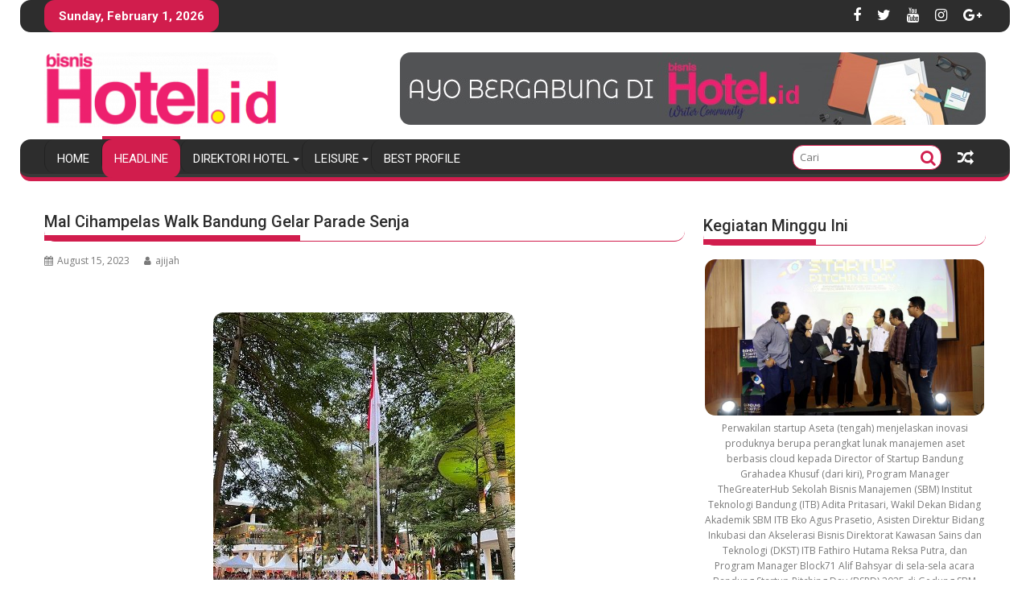

--- FILE ---
content_type: text/html; charset=UTF-8
request_url: https://bisnishotel.id/mal-cihampelas-walk-bandung-gelar-parade-senja/
body_size: 18816
content:
<!DOCTYPE html><html dir="ltr" lang="en-US"
	prefix="og: https://ogp.me/ns#" >
    	<head>
		        <meta charset="UTF-8">
        <meta name="viewport" content="width=device-width, initial-scale=1">
        <link rel="profile" href="https://gmpg.org/xfn/11">
        <link rel="pingback" href="https://bisnishotel.id/xmlrpc.php">
    <title>Mal Cihampelas Walk Bandung Gelar Parade Senja - Bisnis Hotel</title>

		<!-- All in One SEO 4.2.3.1 -->
		<meta name="description" content="Parade Senja Mal Cihampelas Walk Bandung Bisnishotel, BANDUNG - Mal Cihampelas Walk atau sering di sebut Mal Ciwalk Bandung menggelar Parade Senja untuk menyambut HUT Kemerdekaan RI ke - 78 tahun. Parade senja yang dilakukan oleh seluruh karyawan divisi keamanan dari Mal Ciwalk tersebut dilaksanakan setiap hari mulai pukul 17.00 WIB. &quot;Kegiatan ini hadir mulai" />
		<meta name="robots" content="max-image-preview:large" />
		<link rel="canonical" href="https://bisnishotel.id/mal-cihampelas-walk-bandung-gelar-parade-senja/" />
		<meta name="generator" content="All in One SEO (AIOSEO) 4.2.3.1 " />
		<meta property="og:locale" content="en_US" />
		<meta property="og:site_name" content="Bisnis Hotel - Untuk Hotel Terbaik" />
		<meta property="og:type" content="article" />
		<meta property="og:title" content="Mal Cihampelas Walk Bandung Gelar Parade Senja - Bisnis Hotel" />
		<meta property="og:description" content="Parade Senja Mal Cihampelas Walk Bandung Bisnishotel, BANDUNG - Mal Cihampelas Walk atau sering di sebut Mal Ciwalk Bandung menggelar Parade Senja untuk menyambut HUT Kemerdekaan RI ke - 78 tahun. Parade senja yang dilakukan oleh seluruh karyawan divisi keamanan dari Mal Ciwalk tersebut dilaksanakan setiap hari mulai pukul 17.00 WIB. &quot;Kegiatan ini hadir mulai" />
		<meta property="og:url" content="https://bisnishotel.id/mal-cihampelas-walk-bandung-gelar-parade-senja/" />
		<meta property="og:image" content="https://bisnishotel.id/wp-content/uploads/2020/12/cropped-cropped-logo-bisnis-hotel-colour.png" />
		<meta property="og:image:secure_url" content="https://bisnishotel.id/wp-content/uploads/2020/12/cropped-cropped-logo-bisnis-hotel-colour.png" />
		<meta property="article:published_time" content="2023-08-15T14:14:43+00:00" />
		<meta property="article:modified_time" content="2023-08-15T14:14:43+00:00" />
		<meta property="article:publisher" content="https://www.facebook.com/bisnishotelcom" />
		<meta name="twitter:card" content="summary" />
		<meta name="twitter:site" content="@bisnishotelid" />
		<meta name="twitter:title" content="Mal Cihampelas Walk Bandung Gelar Parade Senja - Bisnis Hotel" />
		<meta name="twitter:description" content="Parade Senja Mal Cihampelas Walk Bandung Bisnishotel, BANDUNG - Mal Cihampelas Walk atau sering di sebut Mal Ciwalk Bandung menggelar Parade Senja untuk menyambut HUT Kemerdekaan RI ke - 78 tahun. Parade senja yang dilakukan oleh seluruh karyawan divisi keamanan dari Mal Ciwalk tersebut dilaksanakan setiap hari mulai pukul 17.00 WIB. &quot;Kegiatan ini hadir mulai" />
		<meta name="twitter:creator" content="@bisnishotelid" />
		<meta name="twitter:image" content="https://bisnishotel.id/wp-content/uploads/2020/12/cropped-cropped-logo-bisnis-hotel-colour.png" />
		<script type="application/ld+json" class="aioseo-schema">
			{"@context":"https:\/\/schema.org","@graph":[{"@type":"WebSite","@id":"https:\/\/bisnishotel.id\/#website","url":"https:\/\/bisnishotel.id\/","name":"Bisnis Hotel","description":"Untuk Hotel Terbaik","inLanguage":"en-US","publisher":{"@id":"https:\/\/bisnishotel.id\/#organization"}},{"@type":"Organization","@id":"https:\/\/bisnishotel.id\/#organization","name":"Bisnis Hotel","url":"https:\/\/bisnishotel.id\/","logo":{"@type":"ImageObject","@id":"https:\/\/bisnishotel.id\/#organizationLogo","url":"https:\/\/bisnishotel.id\/wp-content\/uploads\/2020\/12\/cropped-cropped-logo-bisnis-hotel-colour.png","width":290,"height":93},"image":{"@id":"https:\/\/bisnishotel.id\/#organizationLogo"},"sameAs":["https:\/\/www.facebook.com\/bisnishotelcom","https:\/\/twitter.com\/bisnishotelid","https:\/\/www.instagram.com\/bisnishotel.id\/"]},{"@type":"BreadcrumbList","@id":"https:\/\/bisnishotel.id\/mal-cihampelas-walk-bandung-gelar-parade-senja\/#breadcrumblist","itemListElement":[{"@type":"ListItem","@id":"https:\/\/bisnishotel.id\/#listItem","position":1,"item":{"@type":"WebPage","@id":"https:\/\/bisnishotel.id\/","name":"Home","description":"Untuk Hotel Terbaik","url":"https:\/\/bisnishotel.id\/"},"nextItem":"https:\/\/bisnishotel.id\/mal-cihampelas-walk-bandung-gelar-parade-senja\/#listItem"},{"@type":"ListItem","@id":"https:\/\/bisnishotel.id\/mal-cihampelas-walk-bandung-gelar-parade-senja\/#listItem","position":2,"item":{"@type":"WebPage","@id":"https:\/\/bisnishotel.id\/mal-cihampelas-walk-bandung-gelar-parade-senja\/","name":"Mal Cihampelas Walk Bandung Gelar Parade Senja","description":"Parade Senja Mal Cihampelas Walk Bandung Bisnishotel, BANDUNG - Mal Cihampelas Walk atau sering di sebut Mal Ciwalk Bandung menggelar Parade Senja untuk menyambut HUT Kemerdekaan RI ke - 78 tahun. Parade senja yang dilakukan oleh seluruh karyawan divisi keamanan dari Mal Ciwalk tersebut dilaksanakan setiap hari mulai pukul 17.00 WIB. \"Kegiatan ini hadir mulai","url":"https:\/\/bisnishotel.id\/mal-cihampelas-walk-bandung-gelar-parade-senja\/"},"previousItem":"https:\/\/bisnishotel.id\/#listItem"}]},{"@type":"Person","@id":"https:\/\/bisnishotel.id\/author\/ajijah\/#author","url":"https:\/\/bisnishotel.id\/author\/ajijah\/","name":"ajijah","image":{"@type":"ImageObject","@id":"https:\/\/bisnishotel.id\/mal-cihampelas-walk-bandung-gelar-parade-senja\/#authorImage","url":"https:\/\/secure.gravatar.com\/avatar\/9cab3aa959f838659e68ce2ee7a04575?s=96&d=mm&r=g","width":96,"height":96,"caption":"ajijah"},"sameAs":["https:\/\/bisnishotel.id"]},{"@type":"WebPage","@id":"https:\/\/bisnishotel.id\/mal-cihampelas-walk-bandung-gelar-parade-senja\/#webpage","url":"https:\/\/bisnishotel.id\/mal-cihampelas-walk-bandung-gelar-parade-senja\/","name":"Mal Cihampelas Walk Bandung Gelar Parade Senja - Bisnis Hotel","description":"Parade Senja Mal Cihampelas Walk Bandung Bisnishotel, BANDUNG - Mal Cihampelas Walk atau sering di sebut Mal Ciwalk Bandung menggelar Parade Senja untuk menyambut HUT Kemerdekaan RI ke - 78 tahun. Parade senja yang dilakukan oleh seluruh karyawan divisi keamanan dari Mal Ciwalk tersebut dilaksanakan setiap hari mulai pukul 17.00 WIB. \"Kegiatan ini hadir mulai","inLanguage":"en-US","isPartOf":{"@id":"https:\/\/bisnishotel.id\/#website"},"breadcrumb":{"@id":"https:\/\/bisnishotel.id\/mal-cihampelas-walk-bandung-gelar-parade-senja\/#breadcrumblist"},"author":"https:\/\/bisnishotel.id\/author\/ajijah\/#author","creator":"https:\/\/bisnishotel.id\/author\/ajijah\/#author","image":{"@type":"ImageObject","@id":"https:\/\/bisnishotel.id\/#mainImage","url":"https:\/\/bisnishotel.id\/wp-content\/uploads\/2023\/08\/Parade-Senja-Ciwalk.jpeg","width":375,"height":500},"primaryImageOfPage":{"@id":"https:\/\/bisnishotel.id\/mal-cihampelas-walk-bandung-gelar-parade-senja\/#mainImage"},"datePublished":"2023-08-15T14:14:43+07:00","dateModified":"2023-08-15T14:14:43+07:00"},{"@type":"BlogPosting","@id":"https:\/\/bisnishotel.id\/mal-cihampelas-walk-bandung-gelar-parade-senja\/#blogposting","name":"Mal Cihampelas Walk Bandung Gelar Parade Senja - Bisnis Hotel","description":"Parade Senja Mal Cihampelas Walk Bandung Bisnishotel, BANDUNG - Mal Cihampelas Walk atau sering di sebut Mal Ciwalk Bandung menggelar Parade Senja untuk menyambut HUT Kemerdekaan RI ke - 78 tahun. Parade senja yang dilakukan oleh seluruh karyawan divisi keamanan dari Mal Ciwalk tersebut dilaksanakan setiap hari mulai pukul 17.00 WIB. \"Kegiatan ini hadir mulai","inLanguage":"en-US","headline":"Mal Cihampelas Walk Bandung Gelar Parade Senja","author":{"@id":"https:\/\/bisnishotel.id\/author\/ajijah\/#author"},"publisher":{"@id":"https:\/\/bisnishotel.id\/#organization"},"datePublished":"2023-08-15T14:14:43+07:00","dateModified":"2023-08-15T14:14:43+07:00","articleSection":"Agenda, Bandung, Headline, Mal Ciwalk Bandung, Parade Senja","mainEntityOfPage":{"@id":"https:\/\/bisnishotel.id\/mal-cihampelas-walk-bandung-gelar-parade-senja\/#webpage"},"isPartOf":{"@id":"https:\/\/bisnishotel.id\/mal-cihampelas-walk-bandung-gelar-parade-senja\/#webpage"},"image":{"@type":"ImageObject","@id":"https:\/\/bisnishotel.id\/#articleImage","url":"https:\/\/bisnishotel.id\/wp-content\/uploads\/2023\/08\/Parade-Senja-Ciwalk.jpeg","width":375,"height":500}}]}
		</script>
		<!-- All in One SEO -->

<link rel='dns-prefetch' href='//static.addtoany.com' />
<link rel='dns-prefetch' href='//fonts.googleapis.com' />
<link rel='dns-prefetch' href='//s.w.org' />
<link rel="alternate" type="application/rss+xml" title="Bisnis Hotel &raquo; Feed" href="https://bisnishotel.id/feed/" />
<link rel="alternate" type="application/rss+xml" title="Bisnis Hotel &raquo; Comments Feed" href="https://bisnishotel.id/comments/feed/" />
		<!-- This site uses the Google Analytics by MonsterInsights plugin v8.10.0 - Using Analytics tracking - https://www.monsterinsights.com/ -->
							<script
				src="//www.googletagmanager.com/gtag/js?id=UA-54939793-1"  data-cfasync="false" data-wpfc-render="false" type="text/javascript" async></script>
			<script data-cfasync="false" data-wpfc-render="false" type="text/javascript">
				var mi_version = '8.10.0';
				var mi_track_user = true;
				var mi_no_track_reason = '';
				
								var disableStrs = [
															'ga-disable-UA-54939793-1',
									];

				/* Function to detect opted out users */
				function __gtagTrackerIsOptedOut() {
					for (var index = 0; index < disableStrs.length; index++) {
						if (document.cookie.indexOf(disableStrs[index] + '=true') > -1) {
							return true;
						}
					}

					return false;
				}

				/* Disable tracking if the opt-out cookie exists. */
				if (__gtagTrackerIsOptedOut()) {
					for (var index = 0; index < disableStrs.length; index++) {
						window[disableStrs[index]] = true;
					}
				}

				/* Opt-out function */
				function __gtagTrackerOptout() {
					for (var index = 0; index < disableStrs.length; index++) {
						document.cookie = disableStrs[index] + '=true; expires=Thu, 31 Dec 2099 23:59:59 UTC; path=/';
						window[disableStrs[index]] = true;
					}
				}

				if ('undefined' === typeof gaOptout) {
					function gaOptout() {
						__gtagTrackerOptout();
					}
				}
								window.dataLayer = window.dataLayer || [];

				window.MonsterInsightsDualTracker = {
					helpers: {},
					trackers: {},
				};
				if (mi_track_user) {
					function __gtagDataLayer() {
						dataLayer.push(arguments);
					}

					function __gtagTracker(type, name, parameters) {
						if (!parameters) {
							parameters = {};
						}

						if (parameters.send_to) {
							__gtagDataLayer.apply(null, arguments);
							return;
						}

						if (type === 'event') {
							
														parameters.send_to = monsterinsights_frontend.ua;
							__gtagDataLayer(type, name, parameters);
													} else {
							__gtagDataLayer.apply(null, arguments);
						}
					}

					__gtagTracker('js', new Date());
					__gtagTracker('set', {
						'developer_id.dZGIzZG': true,
											});
															__gtagTracker('config', 'UA-54939793-1', {"forceSSL":"true","link_attribution":"true"} );
										window.gtag = __gtagTracker;										(function () {
						/* https://developers.google.com/analytics/devguides/collection/analyticsjs/ */
						/* ga and __gaTracker compatibility shim. */
						var noopfn = function () {
							return null;
						};
						var newtracker = function () {
							return new Tracker();
						};
						var Tracker = function () {
							return null;
						};
						var p = Tracker.prototype;
						p.get = noopfn;
						p.set = noopfn;
						p.send = function () {
							var args = Array.prototype.slice.call(arguments);
							args.unshift('send');
							__gaTracker.apply(null, args);
						};
						var __gaTracker = function () {
							var len = arguments.length;
							if (len === 0) {
								return;
							}
							var f = arguments[len - 1];
							if (typeof f !== 'object' || f === null || typeof f.hitCallback !== 'function') {
								if ('send' === arguments[0]) {
									var hitConverted, hitObject = false, action;
									if ('event' === arguments[1]) {
										if ('undefined' !== typeof arguments[3]) {
											hitObject = {
												'eventAction': arguments[3],
												'eventCategory': arguments[2],
												'eventLabel': arguments[4],
												'value': arguments[5] ? arguments[5] : 1,
											}
										}
									}
									if ('pageview' === arguments[1]) {
										if ('undefined' !== typeof arguments[2]) {
											hitObject = {
												'eventAction': 'page_view',
												'page_path': arguments[2],
											}
										}
									}
									if (typeof arguments[2] === 'object') {
										hitObject = arguments[2];
									}
									if (typeof arguments[5] === 'object') {
										Object.assign(hitObject, arguments[5]);
									}
									if ('undefined' !== typeof arguments[1].hitType) {
										hitObject = arguments[1];
										if ('pageview' === hitObject.hitType) {
											hitObject.eventAction = 'page_view';
										}
									}
									if (hitObject) {
										action = 'timing' === arguments[1].hitType ? 'timing_complete' : hitObject.eventAction;
										hitConverted = mapArgs(hitObject);
										__gtagTracker('event', action, hitConverted);
									}
								}
								return;
							}

							function mapArgs(args) {
								var arg, hit = {};
								var gaMap = {
									'eventCategory': 'event_category',
									'eventAction': 'event_action',
									'eventLabel': 'event_label',
									'eventValue': 'event_value',
									'nonInteraction': 'non_interaction',
									'timingCategory': 'event_category',
									'timingVar': 'name',
									'timingValue': 'value',
									'timingLabel': 'event_label',
									'page': 'page_path',
									'location': 'page_location',
									'title': 'page_title',
								};
								for (arg in args) {
																		if (!(!args.hasOwnProperty(arg) || !gaMap.hasOwnProperty(arg))) {
										hit[gaMap[arg]] = args[arg];
									} else {
										hit[arg] = args[arg];
									}
								}
								return hit;
							}

							try {
								f.hitCallback();
							} catch (ex) {
							}
						};
						__gaTracker.create = newtracker;
						__gaTracker.getByName = newtracker;
						__gaTracker.getAll = function () {
							return [];
						};
						__gaTracker.remove = noopfn;
						__gaTracker.loaded = true;
						window['__gaTracker'] = __gaTracker;
					})();
									} else {
										console.log("");
					(function () {
						function __gtagTracker() {
							return null;
						}

						window['__gtagTracker'] = __gtagTracker;
						window['gtag'] = __gtagTracker;
					})();
									}
			</script>
				<!-- / Google Analytics by MonsterInsights -->
				<script type="text/javascript">
			window._wpemojiSettings = {"baseUrl":"https:\/\/s.w.org\/images\/core\/emoji\/13.0.0\/72x72\/","ext":".png","svgUrl":"https:\/\/s.w.org\/images\/core\/emoji\/13.0.0\/svg\/","svgExt":".svg","source":{"concatemoji":"https:\/\/bisnishotel.id\/wp-includes\/js\/wp-emoji-release.min.js?ver=5.5.3"}};
			!function(e,a,t){var r,n,o,i,p=a.createElement("canvas"),s=p.getContext&&p.getContext("2d");function c(e,t){var a=String.fromCharCode;s.clearRect(0,0,p.width,p.height),s.fillText(a.apply(this,e),0,0);var r=p.toDataURL();return s.clearRect(0,0,p.width,p.height),s.fillText(a.apply(this,t),0,0),r===p.toDataURL()}function l(e){if(!s||!s.fillText)return!1;switch(s.textBaseline="top",s.font="600 32px Arial",e){case"flag":return!c([127987,65039,8205,9895,65039],[127987,65039,8203,9895,65039])&&(!c([55356,56826,55356,56819],[55356,56826,8203,55356,56819])&&!c([55356,57332,56128,56423,56128,56418,56128,56421,56128,56430,56128,56423,56128,56447],[55356,57332,8203,56128,56423,8203,56128,56418,8203,56128,56421,8203,56128,56430,8203,56128,56423,8203,56128,56447]));case"emoji":return!c([55357,56424,8205,55356,57212],[55357,56424,8203,55356,57212])}return!1}function d(e){var t=a.createElement("script");t.src=e,t.defer=t.type="text/javascript",a.getElementsByTagName("head")[0].appendChild(t)}for(i=Array("flag","emoji"),t.supports={everything:!0,everythingExceptFlag:!0},o=0;o<i.length;o++)t.supports[i[o]]=l(i[o]),t.supports.everything=t.supports.everything&&t.supports[i[o]],"flag"!==i[o]&&(t.supports.everythingExceptFlag=t.supports.everythingExceptFlag&&t.supports[i[o]]);t.supports.everythingExceptFlag=t.supports.everythingExceptFlag&&!t.supports.flag,t.DOMReady=!1,t.readyCallback=function(){t.DOMReady=!0},t.supports.everything||(n=function(){t.readyCallback()},a.addEventListener?(a.addEventListener("DOMContentLoaded",n,!1),e.addEventListener("load",n,!1)):(e.attachEvent("onload",n),a.attachEvent("onreadystatechange",function(){"complete"===a.readyState&&t.readyCallback()})),(r=t.source||{}).concatemoji?d(r.concatemoji):r.wpemoji&&r.twemoji&&(d(r.twemoji),d(r.wpemoji)))}(window,document,window._wpemojiSettings);
		</script>
		<style type="text/css">
img.wp-smiley,
img.emoji {
	display: inline !important;
	border: none !important;
	box-shadow: none !important;
	height: 1em !important;
	width: 1em !important;
	margin: 0 .07em !important;
	vertical-align: -0.1em !important;
	background: none !important;
	padding: 0 !important;
}
</style>
	<link rel='stylesheet' id='wp-block-library-css'  href='https://bisnishotel.id/wp-includes/css/dist/block-library/style.min.css?ver=5.5.3' type='text/css' media='all' />
<link rel='stylesheet' id='wp-block-library-theme-css'  href='https://bisnishotel.id/wp-includes/css/dist/block-library/theme.min.css?ver=5.5.3' type='text/css' media='all' />
<link rel='stylesheet' id='jquery-bxslider-css'  href='https://bisnishotel.id/wp-content/themes/supermag/assets/library/bxslider/css/jquery.bxslider.min.css?ver=4.2.5' type='text/css' media='all' />
<link rel='stylesheet' id='supermag-googleapis-css'  href='//fonts.googleapis.com/css?family=Open+Sans%3A600%2C400%7CRoboto%3A300italic%2C400%2C500%2C700&#038;ver=1.0.1' type='text/css' media='all' />
<link rel='stylesheet' id='font-awesome-css'  href='https://bisnishotel.id/wp-content/themes/supermag/assets/library/Font-Awesome/css/font-awesome.min.css?ver=4.7.0' type='text/css' media='all' />
<link rel='stylesheet' id='supermag-style-css'  href='https://bisnishotel.id/wp-content/themes/supermag/style.css?ver=1.4.9' type='text/css' media='all' />
<style id='supermag-style-inline-css' type='text/css'>

            mark,
            .comment-form .form-submit input,
            .read-more,
            .bn-title,
            .home-icon.front_page_on,
            .header-wrapper .menu li:hover > a,
            .header-wrapper .menu > li.current-menu-item a,
            .header-wrapper .menu > li.current-menu-parent a,
            .header-wrapper .menu > li.current_page_parent a,
            .header-wrapper .menu > li.current_page_ancestor a,
            .header-wrapper .menu > li.current-menu-item > a:before,
            .header-wrapper .menu > li.current-menu-parent > a:before,
            .header-wrapper .menu > li.current_page_parent > a:before,
            .header-wrapper .menu > li.current_page_ancestor > a:before,
            .header-wrapper .main-navigation ul ul.sub-menu li:hover > a,
            .header-wrapper .main-navigation ul ul.children li:hover > a,
            .slider-section .cat-links a,
            .featured-desc .below-entry-meta .cat-links a,
            #calendar_wrap #wp-calendar #today,
            #calendar_wrap #wp-calendar #today a,
            .wpcf7-form input.wpcf7-submit:hover,
            .breadcrumb{
                background: #d11d4d;
            }
        
            a:hover,
            .screen-reader-text:focus,
            .bn-content a:hover,
            .socials a:hover,
            .site-title a,
            .search-block input#menu-search,
            .widget_search input#s,
            .search-block #searchsubmit,
            .widget_search #searchsubmit,
            .footer-sidebar .featured-desc .above-entry-meta a:hover,
            .slider-section .slide-title:hover,
            .besides-slider .post-title a:hover,
            .slider-feature-wrap a:hover,
            .slider-section .bx-controls-direction a,
            .besides-slider .beside-post:hover .beside-caption,
            .besides-slider .beside-post:hover .beside-caption a:hover,
            .featured-desc .above-entry-meta span:hover,
            .posted-on a:hover,
            .cat-links a:hover,
            .comments-link a:hover,
            .edit-link a:hover,
            .tags-links a:hover,
            .byline a:hover,
            .nav-links a:hover,
            #supermag-breadcrumbs a:hover,
            .wpcf7-form input.wpcf7-submit,
             .woocommerce nav.woocommerce-pagination ul li a:focus, 
             .woocommerce nav.woocommerce-pagination ul li a:hover, 
             .woocommerce nav.woocommerce-pagination ul li span.current{
                color: #d11d4d;
            }
            .search-block input#menu-search,
            .widget_search input#s,
            .tagcloud a{
                border: 1px solid #d11d4d;
            }
            .footer-wrapper .border,
            .nav-links .nav-previous a:hover,
            .nav-links .nav-next a:hover{
                border-top: 1px solid #d11d4d;
            }
             .besides-slider .beside-post{
                border-bottom: 3px solid #d11d4d;
            }
            .widget-title,
            .footer-wrapper,
            .page-header .page-title,
            .single .entry-header .entry-title,
            .page .entry-header .entry-title{
                border-bottom: 1px solid #d11d4d;
            }
            .widget-title:before,
            .page-header .page-title:before,
            .single .entry-header .entry-title:before,
            .page .entry-header .entry-title:before {
                border-bottom: 7px solid #d11d4d;
            }
           .wpcf7-form input.wpcf7-submit,
            article.post.sticky{
                border: 2px solid #d11d4d;
            }
           .breadcrumb::after {
                border-left: 5px solid #d11d4d;
            }
           .rtl .breadcrumb::after {
                border-right: 5px solid #d11d4d;
                border-left:medium none;
            }
           .header-wrapper #site-navigation{
                border-bottom: 5px solid #d11d4d;
            }
           @media screen and (max-width:992px){
                .slicknav_btn.slicknav_open{
                    border: 1px solid #d11d4d;
                }
                 .header-wrapper .main-navigation ul ul.sub-menu li:hover > a,
                 .header-wrapper .main-navigation ul ul.children li:hover > a
                 {
                         background: #2d2d2d;
                 }
                .slicknav_btn.slicknav_open:before{
                    background: #d11d4d;
                    box-shadow: 0 6px 0 0 #d11d4d, 0 12px 0 0 #d11d4d;
                }
                .slicknav_nav li:hover > a,
                .slicknav_nav li.current-menu-ancestor a,
                .slicknav_nav li.current-menu-item  > a,
                .slicknav_nav li.current_page_item a,
                .slicknav_nav li.current_page_item .slicknav_item span,
                .slicknav_nav li .slicknav_item:hover a{
                    color: #d11d4d;
                }
            }
                    .cat-links .at-cat-item-1{
                    background: #d11d4d!important;
                    color : #fff!important;
                    }
                    
                    .cat-links .at-cat-item-1:hover{
                    background: #2d2d2d!important;
                    color : #fff!important;
                    }
                    
                    .cat-links .at-cat-item-9{
                    background: #c1b922!important;
                    color : #fff!important;
                    }
                    
                    .at-cat-color-wrap-9 .widget-title::before,
                    body.category-9 .page-header .page-title::before
                    {
                     border-bottom: 7px solid #c1b922;
                    }
                    
                    .at-cat-color-wrap-9 .widget-title,
                     body.category-9 .page-header .page-title
                    {
                     border-bottom: 1px solid #c1b922;
                    }
                    .cat-links .at-cat-item-9:hover{
                    background: #2d2d2d!important;
                    color : #fff!important;
                    }
                    
                    .cat-links .at-cat-item-10{
                    background: #cecc9c!important;
                    color : #fff!important;
                    }
                    
                    .at-cat-color-wrap-10 .widget-title::before,
                    body.category-10 .page-header .page-title::before
                    {
                     border-bottom: 7px solid #cecc9c;
                    }
                    
                    .at-cat-color-wrap-10 .widget-title,
                     body.category-10 .page-header .page-title
                    {
                     border-bottom: 1px solid #cecc9c;
                    }
                    .cat-links .at-cat-item-10:hover{
                    background: #2d2d2d!important;
                    color : #fff!important;
                    }
                    
                    .cat-links .at-cat-item-11{
                    background: #d11d4d!important;
                    color : #fff!important;
                    }
                    
                    .cat-links .at-cat-item-11:hover{
                    background: #2d2d2d!important;
                    color : #fff!important;
                    }
                    
                    .cat-links .at-cat-item-13{
                    background: #db48d8!important;
                    color : #fff!important;
                    }
                    
                    .at-cat-color-wrap-13 .widget-title::before,
                    body.category-13 .page-header .page-title::before
                    {
                     border-bottom: 7px solid #db48d8;
                    }
                    
                    .at-cat-color-wrap-13 .widget-title,
                     body.category-13 .page-header .page-title
                    {
                     border-bottom: 1px solid #db48d8;
                    }
                    .cat-links .at-cat-item-13:hover{
                    background: #2d2d2d!important;
                    color : #fff!important;
                    }
                    
                    .cat-links .at-cat-item-14{
                    background: #71d145!important;
                    color : #fff!important;
                    }
                    
                    .at-cat-color-wrap-14 .widget-title::before,
                    body.category-14 .page-header .page-title::before
                    {
                     border-bottom: 7px solid #71d145;
                    }
                    
                    .at-cat-color-wrap-14 .widget-title,
                     body.category-14 .page-header .page-title
                    {
                     border-bottom: 1px solid #71d145;
                    }
                    .cat-links .at-cat-item-14:hover{
                    background: #2d2d2d!important;
                    color : #fff!important;
                    }
                    
                    .cat-links .at-cat-item-15{
                    background: #594fef!important;
                    color : #fff!important;
                    }
                    
                    .at-cat-color-wrap-15 .widget-title::before,
                    body.category-15 .page-header .page-title::before
                    {
                     border-bottom: 7px solid #594fef;
                    }
                    
                    .at-cat-color-wrap-15 .widget-title,
                     body.category-15 .page-header .page-title
                    {
                     border-bottom: 1px solid #594fef;
                    }
                    .cat-links .at-cat-item-15:hover{
                    background: #2d2d2d!important;
                    color : #fff!important;
                    }
                    
                    .cat-links .at-cat-item-16{
                    background: #d11d4d!important;
                    color : #fff!important;
                    }
                    
                    .cat-links .at-cat-item-16:hover{
                    background: #2d2d2d!important;
                    color : #fff!important;
                    }
                    
                    .cat-links .at-cat-item-17{
                    background: #d11d4d!important;
                    color : #fff!important;
                    }
                    
                    .cat-links .at-cat-item-17:hover{
                    background: #2d2d2d!important;
                    color : #fff!important;
                    }
                    
                    .cat-links .at-cat-item-18{
                    background: #d11d4d!important;
                    color : #fff!important;
                    }
                    
                    .cat-links .at-cat-item-18:hover{
                    background: #2d2d2d!important;
                    color : #fff!important;
                    }
                    
                    .cat-links .at-cat-item-19{
                    background: #d11d4d!important;
                    color : #fff!important;
                    }
                    
                    .cat-links .at-cat-item-19:hover{
                    background: #2d2d2d!important;
                    color : #fff!important;
                    }
                    
                    .cat-links .at-cat-item-20{
                    background: #d11d4d!important;
                    color : #fff!important;
                    }
                    
                    .cat-links .at-cat-item-20:hover{
                    background: #2d2d2d!important;
                    color : #fff!important;
                    }
                    
                    .cat-links .at-cat-item-25{
                    background: #d11d4d!important;
                    color : #fff!important;
                    }
                    
                    .cat-links .at-cat-item-25:hover{
                    background: #2d2d2d!important;
                    color : #fff!important;
                    }
                    
                    .cat-links .at-cat-item-30{
                    background: #d11d4d!important;
                    color : #fff!important;
                    }
                    
                    .cat-links .at-cat-item-30:hover{
                    background: #2d2d2d!important;
                    color : #fff!important;
                    }
                    
                    .cat-links .at-cat-item-31{
                    background: #dd3333!important;
                    color : #fff!important;
                    }
                    
                    .at-cat-color-wrap-31 .widget-title::before,
                    body.category-31 .page-header .page-title::before
                    {
                     border-bottom: 7px solid #dd3333;
                    }
                    
                    .at-cat-color-wrap-31 .widget-title,
                     body.category-31 .page-header .page-title
                    {
                     border-bottom: 1px solid #dd3333;
                    }
                    .cat-links .at-cat-item-31:hover{
                    background: #2d2d2d!important;
                    color : #fff!important;
                    }
                    
                    .cat-links .at-cat-item-39{
                    background: #d11d4d!important;
                    color : #fff!important;
                    }
                    
                    .cat-links .at-cat-item-39:hover{
                    background: #2d2d2d!important;
                    color : #fff!important;
                    }
                    
                    .cat-links .at-cat-item-2748{
                    background: #d11d4d!important;
                    color : #fff!important;
                    }
                    
                    .cat-links .at-cat-item-2748:hover{
                    background: #2d2d2d!important;
                    color : #fff!important;
                    }
                    
                    .cat-links .at-cat-item-5865{
                    background: #d11d4d!important;
                    color : #fff!important;
                    }
                    
                    .cat-links .at-cat-item-5865:hover{
                    background: #2d2d2d!important;
                    color : #fff!important;
                    }
                    
                    .cat-links .at-cat-item-5873{
                    background: #d11d4d!important;
                    color : #fff!important;
                    }
                    
                    .cat-links .at-cat-item-5873:hover{
                    background: #2d2d2d!important;
                    color : #fff!important;
                    }
                    
                    .cat-links .at-cat-item-5875{
                    background: #d11d4d!important;
                    color : #fff!important;
                    }
                    
                    .cat-links .at-cat-item-5875:hover{
                    background: #2d2d2d!important;
                    color : #fff!important;
                    }
                    
                    .cat-links .at-cat-item-5884{
                    background: #d11d4d!important;
                    color : #fff!important;
                    }
                    
                    .cat-links .at-cat-item-5884:hover{
                    background: #2d2d2d!important;
                    color : #fff!important;
                    }
                    
                    .cat-links .at-cat-item-6920{
                    background: #d11d4d!important;
                    color : #fff!important;
                    }
                    
                    .cat-links .at-cat-item-6920:hover{
                    background: #2d2d2d!important;
                    color : #fff!important;
                    }
                    
                    .cat-links .at-cat-item-7060{
                    background: #d11d4d!important;
                    color : #fff!important;
                    }
                    
                    .cat-links .at-cat-item-7060:hover{
                    background: #2d2d2d!important;
                    color : #fff!important;
                    }
                    
                    .cat-links .at-cat-item-8428{
                    background: #d11d4d!important;
                    color : #fff!important;
                    }
                    
                    .cat-links .at-cat-item-8428:hover{
                    background: #2d2d2d!important;
                    color : #fff!important;
                    }
                    
                    .cat-links .at-cat-item-8429{
                    background: #d11d4d!important;
                    color : #fff!important;
                    }
                    
                    .cat-links .at-cat-item-8429:hover{
                    background: #2d2d2d!important;
                    color : #fff!important;
                    }
                    
</style>
<link rel='stylesheet' id='supermag-block-front-styles-css'  href='https://bisnishotel.id/wp-content/themes/supermag/acmethemes/gutenberg/gutenberg-front.css?ver=1.0' type='text/css' media='all' />
<link rel='stylesheet' id='addtoany-css'  href='https://bisnishotel.id/wp-content/plugins/add-to-any/addtoany.min.css?ver=1.16' type='text/css' media='all' />
<script type='text/javascript' src='https://bisnishotel.id/wp-content/plugins/google-analytics-for-wordpress/assets/js/frontend-gtag.min.js?ver=8.10.0' id='monsterinsights-frontend-script-js'></script>
<script data-cfasync="false" data-wpfc-render="false" type="text/javascript" id='monsterinsights-frontend-script-js-extra'>/* <![CDATA[ */
var monsterinsights_frontend = {"js_events_tracking":"true","download_extensions":"doc,pdf,ppt,zip,xls,docx,pptx,xlsx","inbound_paths":"[{\"path\":\"\\\/go\\\/\",\"label\":\"affiliate\"},{\"path\":\"\\\/recommend\\\/\",\"label\":\"affiliate\"}]","home_url":"https:\/\/bisnishotel.id","hash_tracking":"false","ua":"UA-54939793-1","v4_id":""};/* ]]> */
</script>
<script type='text/javascript' id='addtoany-core-js-before'>
window.a2a_config=window.a2a_config||{};a2a_config.callbacks=[];a2a_config.overlays=[];a2a_config.templates={};
</script>
<script type='text/javascript' async src='https://static.addtoany.com/menu/page.js' id='addtoany-core-js'></script>
<script type='text/javascript' src='https://bisnishotel.id/wp-includes/js/jquery/jquery.js?ver=1.12.4-wp' id='jquery-core-js'></script>
<script type='text/javascript' async src='https://bisnishotel.id/wp-content/plugins/add-to-any/addtoany.min.js?ver=1.1' id='addtoany-jquery-js'></script>
<!--[if lt IE 9]>
<script type='text/javascript' src='https://bisnishotel.id/wp-content/themes/supermag/assets/library/html5shiv/html5shiv.min.js?ver=3.7.3' id='html5-js'></script>
<![endif]-->
<!--[if lt IE 9]>
<script type='text/javascript' src='https://bisnishotel.id/wp-content/themes/supermag/assets/library/respond/respond.min.js?ver=1.1.2' id='respond-js'></script>
<![endif]-->
<link rel="https://api.w.org/" href="https://bisnishotel.id/wp-json/" /><link rel="alternate" type="application/json" href="https://bisnishotel.id/wp-json/wp/v2/posts/29183" /><link rel="EditURI" type="application/rsd+xml" title="RSD" href="https://bisnishotel.id/xmlrpc.php?rsd" />
<link rel="wlwmanifest" type="application/wlwmanifest+xml" href="https://bisnishotel.id/wp-includes/wlwmanifest.xml" /> 
<link rel='prev' title='Nikmati Ragam Jajanan di Aston Bogor' href='https://bisnishotel.id/nikmati-ragam-jajanan-di-aston-bogor/' />
<link rel='next' title='Rahasia Kenyamanan di Balik Cangkir Kopi: Warung Kopi Boehoen' href='https://bisnishotel.id/rahasia-kenyamanan-di-balik-cangkir-kopi-warung-kopi-boehoen/' />
<meta name="generator" content="WordPress 5.5.3" />
<link rel='shortlink' href='https://bisnishotel.id/?p=29183' />
<link rel="alternate" type="application/json+oembed" href="https://bisnishotel.id/wp-json/oembed/1.0/embed?url=https%3A%2F%2Fbisnishotel.id%2Fmal-cihampelas-walk-bandung-gelar-parade-senja%2F" />
<link rel="alternate" type="text/xml+oembed" href="https://bisnishotel.id/wp-json/oembed/1.0/embed?url=https%3A%2F%2Fbisnishotel.id%2Fmal-cihampelas-walk-bandung-gelar-parade-senja%2F&#038;format=xml" />
<meta name="generator" content="Site Kit by Google 1.80.0" />          <style>
          .has-post-thumbnail img.wp-post-image, 
          .attachment-twentyseventeen-featured-image.wp-post-image { display: none !important; }          
          </style><!-- Analytics by WP Statistics v14.10 - https://wp-statistics.com/ -->
<style type="text/css" id="custom-background-css">
body.custom-background { background-color: #ffffff; }
</style>
	<style type="text/css">.saboxplugin-wrap{-webkit-box-sizing:border-box;-moz-box-sizing:border-box;-ms-box-sizing:border-box;box-sizing:border-box;border:1px solid #eee;width:100%;clear:both;display:block;overflow:hidden;word-wrap:break-word;position:relative}.saboxplugin-wrap .saboxplugin-gravatar{float:left;padding:0 20px 20px 20px}.saboxplugin-wrap .saboxplugin-gravatar img{max-width:100px;height:auto;border-radius:0;}.saboxplugin-wrap .saboxplugin-authorname{font-size:18px;line-height:1;margin:20px 0 0 20px;display:block}.saboxplugin-wrap .saboxplugin-authorname a{text-decoration:none}.saboxplugin-wrap .saboxplugin-authorname a:focus{outline:0}.saboxplugin-wrap .saboxplugin-desc{display:block;margin:5px 20px}.saboxplugin-wrap .saboxplugin-desc a{text-decoration:underline}.saboxplugin-wrap .saboxplugin-desc p{margin:5px 0 12px}.saboxplugin-wrap .saboxplugin-web{margin:0 20px 15px;text-align:left}.saboxplugin-wrap .sab-web-position{text-align:right}.saboxplugin-wrap .saboxplugin-web a{color:#ccc;text-decoration:none}.saboxplugin-wrap .saboxplugin-socials{position:relative;display:block;background:#fcfcfc;padding:5px;border-top:1px solid #eee}.saboxplugin-wrap .saboxplugin-socials a svg{width:20px;height:20px}.saboxplugin-wrap .saboxplugin-socials a svg .st2{fill:#fff; transform-origin:center center;}.saboxplugin-wrap .saboxplugin-socials a svg .st1{fill:rgba(0,0,0,.3)}.saboxplugin-wrap .saboxplugin-socials a:hover{opacity:.8;-webkit-transition:opacity .4s;-moz-transition:opacity .4s;-o-transition:opacity .4s;transition:opacity .4s;box-shadow:none!important;-webkit-box-shadow:none!important}.saboxplugin-wrap .saboxplugin-socials .saboxplugin-icon-color{box-shadow:none;padding:0;border:0;-webkit-transition:opacity .4s;-moz-transition:opacity .4s;-o-transition:opacity .4s;transition:opacity .4s;display:inline-block;color:#fff;font-size:0;text-decoration:inherit;margin:5px;-webkit-border-radius:0;-moz-border-radius:0;-ms-border-radius:0;-o-border-radius:0;border-radius:0;overflow:hidden}.saboxplugin-wrap .saboxplugin-socials .saboxplugin-icon-grey{text-decoration:inherit;box-shadow:none;position:relative;display:-moz-inline-stack;display:inline-block;vertical-align:middle;zoom:1;margin:10px 5px;color:#444;fill:#444}.clearfix:after,.clearfix:before{content:' ';display:table;line-height:0;clear:both}.ie7 .clearfix{zoom:1}.saboxplugin-socials.sabox-colored .saboxplugin-icon-color .sab-twitch{border-color:#38245c}.saboxplugin-socials.sabox-colored .saboxplugin-icon-color .sab-addthis{border-color:#e91c00}.saboxplugin-socials.sabox-colored .saboxplugin-icon-color .sab-behance{border-color:#003eb0}.saboxplugin-socials.sabox-colored .saboxplugin-icon-color .sab-delicious{border-color:#06c}.saboxplugin-socials.sabox-colored .saboxplugin-icon-color .sab-deviantart{border-color:#036824}.saboxplugin-socials.sabox-colored .saboxplugin-icon-color .sab-digg{border-color:#00327c}.saboxplugin-socials.sabox-colored .saboxplugin-icon-color .sab-dribbble{border-color:#ba1655}.saboxplugin-socials.sabox-colored .saboxplugin-icon-color .sab-facebook{border-color:#1e2e4f}.saboxplugin-socials.sabox-colored .saboxplugin-icon-color .sab-flickr{border-color:#003576}.saboxplugin-socials.sabox-colored .saboxplugin-icon-color .sab-github{border-color:#264874}.saboxplugin-socials.sabox-colored .saboxplugin-icon-color .sab-google{border-color:#0b51c5}.saboxplugin-socials.sabox-colored .saboxplugin-icon-color .sab-googleplus{border-color:#96271a}.saboxplugin-socials.sabox-colored .saboxplugin-icon-color .sab-html5{border-color:#902e13}.saboxplugin-socials.sabox-colored .saboxplugin-icon-color .sab-instagram{border-color:#1630aa}.saboxplugin-socials.sabox-colored .saboxplugin-icon-color .sab-linkedin{border-color:#00344f}.saboxplugin-socials.sabox-colored .saboxplugin-icon-color .sab-pinterest{border-color:#5b040e}.saboxplugin-socials.sabox-colored .saboxplugin-icon-color .sab-reddit{border-color:#992900}.saboxplugin-socials.sabox-colored .saboxplugin-icon-color .sab-rss{border-color:#a43b0a}.saboxplugin-socials.sabox-colored .saboxplugin-icon-color .sab-sharethis{border-color:#5d8420}.saboxplugin-socials.sabox-colored .saboxplugin-icon-color .sab-skype{border-color:#00658a}.saboxplugin-socials.sabox-colored .saboxplugin-icon-color .sab-soundcloud{border-color:#995200}.saboxplugin-socials.sabox-colored .saboxplugin-icon-color .sab-spotify{border-color:#0f612c}.saboxplugin-socials.sabox-colored .saboxplugin-icon-color .sab-stackoverflow{border-color:#a95009}.saboxplugin-socials.sabox-colored .saboxplugin-icon-color .sab-steam{border-color:#006388}.saboxplugin-socials.sabox-colored .saboxplugin-icon-color .sab-user_email{border-color:#b84e05}.saboxplugin-socials.sabox-colored .saboxplugin-icon-color .sab-stumbleUpon{border-color:#9b280e}.saboxplugin-socials.sabox-colored .saboxplugin-icon-color .sab-tumblr{border-color:#10151b}.saboxplugin-socials.sabox-colored .saboxplugin-icon-color .sab-twitter{border-color:#0967a0}.saboxplugin-socials.sabox-colored .saboxplugin-icon-color .sab-vimeo{border-color:#0d7091}.saboxplugin-socials.sabox-colored .saboxplugin-icon-color .sab-windows{border-color:#003f71}.saboxplugin-socials.sabox-colored .saboxplugin-icon-color .sab-whatsapp{border-color:#003f71}.saboxplugin-socials.sabox-colored .saboxplugin-icon-color .sab-wordpress{border-color:#0f3647}.saboxplugin-socials.sabox-colored .saboxplugin-icon-color .sab-yahoo{border-color:#14002d}.saboxplugin-socials.sabox-colored .saboxplugin-icon-color .sab-youtube{border-color:#900}.saboxplugin-socials.sabox-colored .saboxplugin-icon-color .sab-xing{border-color:#000202}.saboxplugin-socials.sabox-colored .saboxplugin-icon-color .sab-mixcloud{border-color:#2475a0}.saboxplugin-socials.sabox-colored .saboxplugin-icon-color .sab-vk{border-color:#243549}.saboxplugin-socials.sabox-colored .saboxplugin-icon-color .sab-medium{border-color:#00452c}.saboxplugin-socials.sabox-colored .saboxplugin-icon-color .sab-quora{border-color:#420e00}.saboxplugin-socials.sabox-colored .saboxplugin-icon-color .sab-meetup{border-color:#9b181c}.saboxplugin-socials.sabox-colored .saboxplugin-icon-color .sab-goodreads{border-color:#000}.saboxplugin-socials.sabox-colored .saboxplugin-icon-color .sab-snapchat{border-color:#999700}.saboxplugin-socials.sabox-colored .saboxplugin-icon-color .sab-500px{border-color:#00557f}.saboxplugin-socials.sabox-colored .saboxplugin-icon-color .sab-mastodont{border-color:#185886}.sabox-plus-item{margin-bottom:20px}@media screen and (max-width:480px){.saboxplugin-wrap{text-align:center}.saboxplugin-wrap .saboxplugin-gravatar{float:none;padding:20px 0;text-align:center;margin:0 auto;display:block}.saboxplugin-wrap .saboxplugin-gravatar img{float:none;display:inline-block;display:-moz-inline-stack;vertical-align:middle;zoom:1}.saboxplugin-wrap .saboxplugin-desc{margin:0 10px 20px;text-align:center}.saboxplugin-wrap .saboxplugin-authorname{text-align:center;margin:10px 0 20px}}body .saboxplugin-authorname a,body .saboxplugin-authorname a:hover{box-shadow:none;-webkit-box-shadow:none}a.sab-profile-edit{font-size:16px!important;line-height:1!important}.sab-edit-settings a,a.sab-profile-edit{color:#0073aa!important;box-shadow:none!important;-webkit-box-shadow:none!important}.sab-edit-settings{margin-right:15px;position:absolute;right:0;z-index:2;bottom:10px;line-height:20px}.sab-edit-settings i{margin-left:5px}.saboxplugin-socials{line-height:1!important}.rtl .saboxplugin-wrap .saboxplugin-gravatar{float:right}.rtl .saboxplugin-wrap .saboxplugin-authorname{display:flex;align-items:center}.rtl .saboxplugin-wrap .saboxplugin-authorname .sab-profile-edit{margin-right:10px}.rtl .sab-edit-settings{right:auto;left:0}img.sab-custom-avatar{max-width:75px;}.saboxplugin-wrap .saboxplugin-gravatar img {-webkit-border-radius:50%;-moz-border-radius:50%;-ms-border-radius:50%;-o-border-radius:50%;border-radius:50%;}.saboxplugin-wrap .saboxplugin-gravatar img {-webkit-border-radius:50%;-moz-border-radius:50%;-ms-border-radius:50%;-o-border-radius:50%;border-radius:50%;}.saboxplugin-wrap .saboxplugin-desc {font-style:italic;}.saboxplugin-wrap {margin-top:0px; margin-bottom:0px; padding: 0px 0px }.saboxplugin-wrap .saboxplugin-authorname {font-size:12px; line-height:19px;}.saboxplugin-wrap .saboxplugin-desc p, .saboxplugin-wrap .saboxplugin-desc {font-size:10px !important; line-height:17px !important;}.saboxplugin-wrap .saboxplugin-web {font-size:14px;}.saboxplugin-wrap .saboxplugin-socials a svg {width:12px;height:12px;}</style>		<style type="text/css" id="wp-custom-css">
			/* html {
    -moz-filter: grayscale(100%);
    -webkit-filter: grayscale(100%);
    filter: gray; 
    filter: grayscale(100%);
} */

.site-info {
display: none;
}
.daftar {
	box-shadow: 0px 10px 14px -7px #276873;
	background:linear-gradient(to bottom, #599bb3 5%, #408c99 100%);
	background-color:#599bb3;
	border-radius:15px;
	display:inline-block;
	cursor:pointer;
	color:#ffffff;
	font-family:Trebuchet MS;
	font-size:20px;
	font-weight:bold;
	padding:15px 30px;
	text-decoration:none;
	text-shadow:0px 1px 0px #3d768a;
}
.daftar:hover {
	background:linear-gradient(to bottom, #408c99 5%, #599bb3 100%);
	background-color:#408c99;
}
.daftar:active {
	position:relative;
	top:1px;
}

.masuk {
	box-shadow: 0px 10px 14px -7px #3e7327;
	background:linear-gradient(to bottom, #77b55a 5%, #72b352 100%);
	background-color:#77b55a;
	border-radius:4px;
	border:1px solid #4b8f29;
	display:inline-block;
	cursor:pointer;
	color:#ffffff;
	font-family:Arial;
	font-size:13px;
	font-weight:bold;
	padding:6px 12px;
	text-decoration:none;
	text-shadow:0px 1px 0px #5b8a3c;
}
.masuk:hover {
	background:linear-gradient(to bottom, #72b352 5%, #77b55a 100%);
	background-color:#72b352;
}
.masuk:active {
	position:relative;
	top:1px;
}

#teksmasuk {
font-family: "Trebuchet MS", Helvetica, sans-serif;
font-size: 15px;
letter-spacing: 0px;
word-spacing: 0px;
color: #2700FF;
font-weight: 400;
text-decoration: rgb(68, 68, 68);
font-style: normal;
font-variant: small-caps;
text-transform: lowercase;
}

#teksdaftar {
font-family: "Trebuchet MS", Helvetica, sans-serif;
font-size: 30px;
letter-spacing: 0px;
word-spacing: 0px;
color: #267AA1;
font-weight: 400;
text-decoration: rgb(68, 68, 68);
font-style: normal;
font-variant: small-caps;
text-transform: lowercase;
}

#login
{
	box-shadow: 0px !important;
	-webkit-box-shadow: 0px !important;
}

#kirimtulisan {
font-family: Tahoma, Geneva, sans-serif;
font-size: 10px;
letter-spacing: 2px;
word-spacing: 2px;
color: #000000;
font-weight: normal;
text-decoration: none;
font-variant: small-caps;
text-transform: none;
}		</style>
			<link href="https://bisnishotel.id/wp-content/themes/supermag/style.css" rel="stylesheet">
	<!-- Global site tag (gtag.js) - Google Analytics -->
<script async src="https://www.googletagmanager.com/gtag/js?id=UA-177753050-1"></script>
<script>
  window.dataLayer = window.dataLayer || [];
  function gtag(){dataLayer.push(arguments);}
  gtag('js', new Date());

  gtag('config', 'UA-177753050-1');
</script>

	</head>
<body class="post-template-default single single-post postid-29183 single-format-standard custom-background wp-custom-logo boxed-layout single-large-image left-logo-right-ainfo right-sidebar at-sticky-sidebar group-blog">

        <div id="page" class="hfeed site">
            <a class="skip-link screen-reader-text" href="#content" title="link">Skip to content</a>
            <header id="masthead" class="site-header" role="banner">
            <div class="top-header-section clearfix">
                <div class="wrapper">
                     <div class="header-latest-posts float-left bn-title">Sunday, February 1, 2026</div>                    <div class="right-header float-right">
                                <div class="socials">
                            <a href="https://facebook.com/bisnishotelcom" class="facebook" data-title="Facebook" target="_blank">
                    <span class="font-icon-social-facebook"><i class="fa fa-facebook"></i></span>
                </a>
                            <a href="https://twitter.com/bisnishotelcom" class="twitter" data-title="Twitter" target="_blank">
                    <span class="font-icon-social-twitter"><i class="fa fa-twitter"></i></span>
                </a>
                            <a href="http://bisnishotel" class="youtube" data-title="Youtube" target="_blank">
                    <span class="font-icon-social-youtube"><i class="fa fa-youtube"></i></span>
                </a>
                            <a href="https://instagram.com/bisnishotel.id" class="instagram" data-title="Instagram" target="_blank">
                    <span class="font-icon-social-instagram"><i class="fa fa-instagram"></i></span>
                </a>
                            <a href="http://bisnishotel" class="google-plus" data-title="Google Plus" target="_blank">
                    <span class="font-icon-social-google-plus"><i class="fa fa-google-plus"></i></span>
                </a>
                        </div>
                            </div>
                </div>
            </div><!-- .top-header-section -->
            <div class="header-wrapper clearfix">
                <div class="header-container">
	                                    <div class="wrapper">
                        <div class="site-branding clearfix">
                                                            <div class="site-logo float-left">
                                    <a href="https://bisnishotel.id/" class="custom-logo-link" rel="home"><img width="290" height="93" src="https://bisnishotel.id/wp-content/uploads/2020/12/cropped-cropped-logo-bisnis-hotel-colour.png" class="custom-logo" alt="Bisnis Hotel" /></a>                                </div><!--site-logo-->
                                                            <div class="header-ainfo float-right">
                                                                            <a href="https://bisnishotel.id/bisnishotel-writer-community/" target="_blank">
                                            <img src="https://bisnishotel.id/wp-content/uploads/2020/12/BHWRITERTOP.jpg">
                                        </a>
                                                                        </div>
                                                        <div class="clearfix"></div>
                        </div>
                    </div>
	                                    <nav id="site-navigation" class="main-navigation supermag-enable-sticky-menu clearfix" role="navigation">
                        <div class="header-main-menu wrapper clearfix">
                            <div class="acmethemes-nav"><ul id="menu-menu" class="menu"><li id="menu-item-4289" class="menu-item menu-item-type-custom menu-item-object-custom menu-item-home menu-item-4289"><a href="https://bisnishotel.id/">Home</a></li>
<li id="menu-item-251" class="menu-item menu-item-type-taxonomy menu-item-object-category current-post-ancestor current-menu-parent current-post-parent menu-item-251"><a href="https://bisnishotel.id/category/headline/">Headline</a></li>
<li id="menu-item-127" class="menu-item menu-item-type-taxonomy menu-item-object-category current-post-ancestor menu-item-has-children menu-item-127"><a href="https://bisnishotel.id/category/hotel/">Direktori Hotel</a>
<ul class="sub-menu">
	<li id="menu-item-573" class="menu-item menu-item-type-taxonomy menu-item-object-category menu-item-573"><a href="https://bisnishotel.id/category/hotel/hotel-bali/">Bali</a></li>
	<li id="menu-item-574" class="menu-item menu-item-type-taxonomy menu-item-object-category current-post-ancestor current-menu-parent current-post-parent menu-item-574"><a href="https://bisnishotel.id/category/hotel/hotel-bandung/">Bandung</a></li>
	<li id="menu-item-576" class="menu-item menu-item-type-taxonomy menu-item-object-category menu-item-576"><a href="https://bisnishotel.id/category/hotel/hotel-jakarta/">Jakarta</a></li>
	<li id="menu-item-32931" class="menu-item menu-item-type-taxonomy menu-item-object-category menu-item-32931"><a href="https://bisnishotel.id/category/hotel/makassar-hotel/">Makassar</a></li>
	<li id="menu-item-580" class="menu-item menu-item-type-taxonomy menu-item-object-category menu-item-580"><a href="https://bisnishotel.id/category/hotel/malang/">Malang</a></li>
	<li id="menu-item-583" class="menu-item menu-item-type-taxonomy menu-item-object-category menu-item-583"><a href="https://bisnishotel.id/category/hotel/hotel-medan/">Medan</a></li>
	<li id="menu-item-11379" class="menu-item menu-item-type-taxonomy menu-item-object-category menu-item-11379"><a href="https://bisnishotel.id/category/hotel/semarang/">Semarang</a></li>
	<li id="menu-item-585" class="menu-item menu-item-type-taxonomy menu-item-object-category menu-item-585"><a href="https://bisnishotel.id/category/hotel/hotel-surabaya/">Surabaya</a></li>
</ul>
</li>
<li id="menu-item-19853" class="menu-item menu-item-type-custom menu-item-object-custom menu-item-has-children menu-item-19853"><a href="#">Leisure</a>
<ul class="sub-menu">
	<li id="menu-item-19854" class="menu-item menu-item-type-taxonomy menu-item-object-category current-post-ancestor current-menu-parent current-post-parent menu-item-19854"><a href="https://bisnishotel.id/category/agenda/">Agenda</a></li>
	<li id="menu-item-136" class="menu-item menu-item-type-taxonomy menu-item-object-category menu-item-136"><a href="https://bisnishotel.id/category/gaya-hidup/">Gaya Hidup</a></li>
	<li id="menu-item-133" class="menu-item menu-item-type-taxonomy menu-item-object-category menu-item-133"><a href="https://bisnishotel.id/category/kuliner/">Kuliner</a></li>
	<li id="menu-item-138" class="menu-item menu-item-type-taxonomy menu-item-object-category menu-item-138"><a href="https://bisnishotel.id/category/promosi/">Promosi</a></li>
	<li id="menu-item-134" class="menu-item menu-item-type-taxonomy menu-item-object-category menu-item-134"><a href="https://bisnishotel.id/category/wisata/">Wisata</a></li>
</ul>
</li>
<li id="menu-item-137" class="menu-item menu-item-type-taxonomy menu-item-object-category menu-item-137"><a href="https://bisnishotel.id/category/profil/">Best Profile</a></li>
</ul></div><div class="random-post">                                        <a title="De Paviljoen Bandung Sukses Gelar Pameran Tiga Pelukis Sukabumi" href="https://bisnishotel.id/de-paviljoen-bandung-sukses-gelar-pameran-tiga-pelukis-sukabumi/">
                                            <i class="fa fa-random icon-menu"></i>
                                        </a>
                                        </div><div class="search-block">
    <form action="https://bisnishotel.id" class="searchform" id="searchform" method="get" role="search">
        <div>
            <label for="menu-search" class="screen-reader-text"></label>
                        <input type="text"  placeholder="Cari"  id="menu-search" name="s" value="">
            <button class="fa fa-search" type="submit" id="searchsubmit"></button>
        </div>
    </form>
</div>                        </div>
                        <div class="responsive-slick-menu wrapper clearfix"></div>
                    </nav>
                    <!-- #site-navigation -->
	                                </div>
                <!-- .header-container -->
            </div>
            <!-- header-wrapper-->
        </header>
        <!-- #masthead -->
            <div class="wrapper content-wrapper clearfix">
            <div id="content" class="site-content">
    	<div id="primary" class="content-area">
		<main id="main" class="site-main" role="main">
		<article id="post-29183" class="post-29183 post type-post status-publish format-standard has-post-thumbnail hentry category-agenda category-hotel-bandung category-headline tag-mal-ciwalk-bandung tag-parade-senja">
	<header class="entry-header">
		<h1 class="entry-title">Mal Cihampelas Walk Bandung Gelar Parade Senja</h1>
		<div class="entry-meta">
			<span class="posted-on"><a href="https://bisnishotel.id/mal-cihampelas-walk-bandung-gelar-parade-senja/" rel="bookmark"><i class="fa fa-calendar"></i><time class="entry-date published updated" datetime="2023-08-15T21:14:43+07:00">August 15, 2023</time></a></span><span class="byline"> <span class="author vcard"><a class="url fn n" href="https://bisnishotel.id/author/ajijah/"><i class="fa fa-user"></i>ajijah</a></span></span>		</div><!-- .entry-meta -->
	</header><!-- .entry-header -->
	<!--post thumbnal options-->
			<div class="single-feat clearfix">
			<figure class="single-thumb single-thumb-full">
				<img width="240" height="172" src="https://bisnishotel.id/wp-content/uploads/2023/08/Parade-Senja-Ciwalk-240x172.jpeg" class="attachment-post-thumbnail size-post-thumbnail wp-post-image" alt="" loading="lazy" />			</figure>
		</div><!-- .single-feat-->
		<div class="entry-content">
		
<div class="wp-block-image"><figure class="aligncenter size-large"><img loading="lazy" width="375" height="480" src="https://bisnishotel.id/wp-content/uploads/2023/08/Parade-Senja-Ciwalk-375x480.jpeg" alt="" class="wp-image-29184"/><figcaption><em>Parade Senja Mal Cihampelas Walk Bandung</em></figcaption></figure></div>



<p>Bisnishotel, BANDUNG &#8211; Mal Cihampelas Walk atau sering di sebut Mal Ciwalk Bandung menggelar Parade Senja untuk menyambut HUT Kemerdekaan RI ke &#8211; 78 tahun.</p>



<p>Parade senja yang dilakukan oleh seluruh karyawan divisi keamanan dari Mal Ciwalk tersebut dilaksanakan setiap hari mulai pukul 17.00 WIB.</p>



<p>&#8220;Kegiatan ini hadir mulai tanggal 10 hingga 17 Agustus 2023, dengan tujuan untuk menumbuhkan jiwa nasionalisme sekaligus menyambut HUT Kemerdekaan RI ke &#8211; 78 Tahun,&#8221; ujar Devy selaku Humas Mal Ciwalk Bandung, Selasa (15/8/2023).</p>



<p>Sedangkan menurut <em>Danton Security</em> Ciwalk, Aris Somastyawan mengungkapkan bahwa Parade Senja ini dapat meningkatkan semangat nasionalisme untuk negara sekaligus memperkenalkan kepada masyarakat bahwa Parade Senja hanya ada di Ciwalk.</p>



<p>&#8220;Parade Senja atau pelaksanaan upacara hadir untuk meningkatkan semangat nasionalisme dan melatih kedispilinan para anggota serta memperkenalkan kepada masyarakat umum,&#8221; ungkapnya.</p>



<p>Salah satu pengunjung, Anastasia (25) merasa kagum dengan para anggota Parade Senja yang sedang betugas. karena selain mereka bertugas untuk mengamankan, mereka tetap displin dan menunjukkan jiwa nasionalismenya.</p>



<p>&#8220;Keren banget sih dengan Parade Senja ini, mereka sangat senang dan dispilin dalam menjalankan tugasnya sehingga terasa jiwa nasionalisnya,&#8221; kata Anastasia.</p>
<div class="saboxplugin-wrap" itemtype="http://schema.org/Person" itemscope itemprop="author"><div class="saboxplugin-tab"><div class="saboxplugin-gravatar"><img alt='ajijah' src='https://secure.gravatar.com/avatar/9cab3aa959f838659e68ce2ee7a04575?s=100&#038;d=mm&#038;r=g' srcset='https://secure.gravatar.com/avatar/9cab3aa959f838659e68ce2ee7a04575?s=200&#038;d=mm&#038;r=g 2x' class='avatar avatar-100 photo' height='100' width='100' itemprop="image" loading='lazy'/></div><div class="saboxplugin-authorname"><a href="https://bisnishotel.id/author/ajijah/" class="vcard author" rel="author" itemprop="url"><span class="fn" itemprop="name">ajijah</span></a></div><div class="saboxplugin-desc"><div itemprop="description"></div></div><div class="clearfix"></div></div></div><div class="addtoany_share_save_container addtoany_content addtoany_content_bottom"><div class="a2a_kit a2a_kit_size_32 addtoany_list" data-a2a-url="https://bisnishotel.id/mal-cihampelas-walk-bandung-gelar-parade-senja/" data-a2a-title="Mal Cihampelas Walk Bandung Gelar Parade Senja"><a class="a2a_button_facebook" href="https://www.addtoany.com/add_to/facebook?linkurl=https%3A%2F%2Fbisnishotel.id%2Fmal-cihampelas-walk-bandung-gelar-parade-senja%2F&amp;linkname=Mal%20Cihampelas%20Walk%20Bandung%20Gelar%20Parade%20Senja" title="Facebook" rel="nofollow noopener" target="_blank"></a><a class="a2a_button_twitter" href="https://www.addtoany.com/add_to/twitter?linkurl=https%3A%2F%2Fbisnishotel.id%2Fmal-cihampelas-walk-bandung-gelar-parade-senja%2F&amp;linkname=Mal%20Cihampelas%20Walk%20Bandung%20Gelar%20Parade%20Senja" title="Twitter" rel="nofollow noopener" target="_blank"></a><a class="a2a_button_whatsapp" href="https://www.addtoany.com/add_to/whatsapp?linkurl=https%3A%2F%2Fbisnishotel.id%2Fmal-cihampelas-walk-bandung-gelar-parade-senja%2F&amp;linkname=Mal%20Cihampelas%20Walk%20Bandung%20Gelar%20Parade%20Senja" title="WhatsApp" rel="nofollow noopener" target="_blank"></a><a class="a2a_button_line" href="https://www.addtoany.com/add_to/line?linkurl=https%3A%2F%2Fbisnishotel.id%2Fmal-cihampelas-walk-bandung-gelar-parade-senja%2F&amp;linkname=Mal%20Cihampelas%20Walk%20Bandung%20Gelar%20Parade%20Senja" title="Line" rel="nofollow noopener" target="_blank"></a></div></div>	</div><!-- .entry-content -->
	<footer class="entry-footer featured-desc">
		<span class="cat-links"><i class="fa fa-folder-o"></i><a href="https://bisnishotel.id/category/agenda/" rel="category tag">Agenda</a>, <a href="https://bisnishotel.id/category/hotel/hotel-bandung/" rel="category tag">Bandung</a>, <a href="https://bisnishotel.id/category/headline/" rel="category tag">Headline</a></span><span class="tags-links"><i class="fa fa-tags"></i><a href="https://bisnishotel.id/tag/mal-ciwalk-bandung/" rel="tag">Mal Ciwalk Bandung</a>, <a href="https://bisnishotel.id/tag/parade-senja/" rel="tag">Parade Senja</a></span>	</footer><!-- .entry-footer -->
</article><!-- #post-## -->
	<nav class="navigation post-navigation" role="navigation" aria-label="Posts">
		<h2 class="screen-reader-text">Post navigation</h2>
		<div class="nav-links"><div class="nav-previous"><a href="https://bisnishotel.id/nikmati-ragam-jajanan-di-aston-bogor/" rel="prev">Nikmati Ragam Jajanan di Aston Bogor</a></div><div class="nav-next"><a href="https://bisnishotel.id/rahasia-kenyamanan-di-balik-cangkir-kopi-warung-kopi-boehoen/" rel="next">Rahasia Kenyamanan di Balik Cangkir Kopi: Warung Kopi Boehoen</a></div></div>
	</nav>                <h2 class="widget-title">
			        Related posts                </h2>
		                    <ul class="featured-entries-col featured-entries featured-col-posts featured-related-posts">
		                            <li class="acme-col-3">
                        <figure class="widget-image">
                            <a href="https://bisnishotel.id/hotel-neo-dipatiukur-luncurkan-60-seconds-to-seoul/">
						        <img width="640" height="461" src="https://bisnishotel.id/wp-content/uploads/2026/01/60-Seconds-to-Seoul-1.jpg-666x480.jpeg" class="attachment-large size-large wp-post-image" alt="" loading="lazy" srcset="https://bisnishotel.id/wp-content/uploads/2026/01/60-Seconds-to-Seoul-1.jpg-666x480.jpeg 666w, https://bisnishotel.id/wp-content/uploads/2026/01/60-Seconds-to-Seoul-1.jpg-240x172.jpeg 240w" sizes="(max-width: 640px) 100vw, 640px" />                            </a>
                        </figure>
                        <div class="featured-desc">
                            <div class="above-entry-meta">
						                                        <span>
                                    <a href="https://bisnishotel.id/2026/01/28/">
                                        <i class="fa fa-calendar"></i>
	                                    January 28, 2026                                    </a>
                                </span>
                                <span>
                                    <a href="https://bisnishotel.id/author/adminbandung/" title="Admin Bandung">
                                        <i class="fa fa-user"></i>
	                                    Admin Bandung                                    </a>
                                </span>
                                <span>
                                    <span>Comments Off<span class="screen-reader-text"> on Hotel Neo Dipatiukur Luncurkan 60 Seconds to Seoul</span></span>                                </span>
                            </div>
                            <a href="https://bisnishotel.id/hotel-neo-dipatiukur-luncurkan-60-seconds-to-seoul/">
                                <h4 class="title">
							        Hotel Neo Dipatiukur Luncurkan 60 Seconds to Seoul                                </h4>
                            </a>
					        <div class="details">Bisnishotel.id, BANDUNG — Archipelago, grup manajemen perhotelan terbesar di Asia Tenggara, menghadirkan konsep pop-up kuliner bertajuk...</div>                            <div class="below-entry-meta">
						        <span class="cat-links"><a class="at-cat-item-16" href="https://bisnishotel.id/category/hotel/hotel-bandung/"  rel="category tag">Bandung</a>&nbsp;<a class="at-cat-item-31" href="https://bisnishotel.id/category/headline/"  rel="category tag">Headline</a>&nbsp;<a class="at-cat-item-15" href="https://bisnishotel.id/category/hotel/"  rel="category tag">Hotel</a>&nbsp;</span>                            </div>
                        </div>
                    </li>
			                            <li class="acme-col-3">
                        <figure class="widget-image">
                            <a href="https://bisnishotel.id/ascott-jabotabek-perkuat-edukasi-lingkungan/">
						        <img width="640" height="410" src="https://bisnishotel.id/wp-content/uploads/2026/01/World-Environmental-Education-Day-750x480.jpg" class="attachment-large size-large wp-post-image" alt="" loading="lazy" />                            </a>
                        </figure>
                        <div class="featured-desc">
                            <div class="above-entry-meta">
						                                        <span>
                                    <a href="https://bisnishotel.id/2026/01/28/">
                                        <i class="fa fa-calendar"></i>
	                                    January 28, 2026                                    </a>
                                </span>
                                <span>
                                    <a href="https://bisnishotel.id/author/adminbandung/" title="Admin Bandung">
                                        <i class="fa fa-user"></i>
	                                    Admin Bandung                                    </a>
                                </span>
                                <span>
                                    <span>Comments Off<span class="screen-reader-text"> on Ascott Jabotabek Perkuat Edukasi Lingkungan</span></span>                                </span>
                            </div>
                            <a href="https://bisnishotel.id/ascott-jabotabek-perkuat-edukasi-lingkungan/">
                                <h4 class="title">
							        Ascott Jabotabek Perkuat Edukasi Lingkungan                                </h4>
                            </a>
					        <div class="details">Bisnishotel.id, JAKARTA — Ascott Regional Jabotabek memperingati World Environmental Education Day dengan menyelenggarakan program edukasi lingkungan...</div>                            <div class="below-entry-meta">
						        <span class="cat-links"><a class="at-cat-item-31" href="https://bisnishotel.id/category/headline/"  rel="category tag">Headline</a>&nbsp;<a class="at-cat-item-15" href="https://bisnishotel.id/category/hotel/"  rel="category tag">Hotel</a>&nbsp;<a class="at-cat-item-18" href="https://bisnishotel.id/category/hotel/hotel-jakarta/"  rel="category tag">Jakarta</a>&nbsp;</span>                            </div>
                        </div>
                    </li>
			                            <li class="acme-col-3">
                        <figure class="widget-image">
                            <a href="https://bisnishotel.id/grand-pasundan-ikut-pameran-wedding-nusantara/">
						        <img width="640" height="366" src="https://bisnishotel.id/wp-content/uploads/2026/01/WhatsApp-Image-2026-01-28-at-11.18.23-840x480.jpeg" class="attachment-large size-large wp-post-image" alt="" loading="lazy" />                            </a>
                        </figure>
                        <div class="featured-desc">
                            <div class="above-entry-meta">
						                                        <span>
                                    <a href="https://bisnishotel.id/2026/01/28/">
                                        <i class="fa fa-calendar"></i>
	                                    January 28, 2026                                    </a>
                                </span>
                                <span>
                                    <a href="https://bisnishotel.id/author/adminbandung/" title="Admin Bandung">
                                        <i class="fa fa-user"></i>
	                                    Admin Bandung                                    </a>
                                </span>
                                <span>
                                    <span>Comments Off<span class="screen-reader-text"> on Grand Pasundan Ikut Pameran Wedding Nusantara</span></span>                                </span>
                            </div>
                            <a href="https://bisnishotel.id/grand-pasundan-ikut-pameran-wedding-nusantara/">
                                <h4 class="title">
							        Grand Pasundan Ikut Pameran Wedding Nusantara                                </h4>
                            </a>
					        <div class="details">Bisnishotel.id, BANDUNG — Grand Pasundan Convention Hotel berpartisipasi dalam Pameran Pernikahan Tradisional Nusantara bertajuk Heritage Wedding...</div>                            <div class="below-entry-meta">
						        <span class="cat-links"><a class="at-cat-item-16" href="https://bisnishotel.id/category/hotel/hotel-bandung/"  rel="category tag">Bandung</a>&nbsp;<a class="at-cat-item-31" href="https://bisnishotel.id/category/headline/"  rel="category tag">Headline</a>&nbsp;<a class="at-cat-item-15" href="https://bisnishotel.id/category/hotel/"  rel="category tag">Hotel</a>&nbsp;</span>                            </div>
                        </div>
                    </li>
			                    </ul>
            <div class="clearfix"></div>
	        		</main><!-- #main -->
	</div><!-- #primary -->
    <div id="secondary-right" class="widget-area sidebar secondary-sidebar float-right" role="complementary">
        <div id="sidebar-section-top" class="widget-area sidebar clearfix">
			<aside id="media_gallery-5" class="widget widget_media_gallery"><h3 class="widget-title"><span>Kegiatan Minggu Ini</span></h3><div id='gallery-1' class='gallery galleryid-29183 gallery-columns-1 gallery-size-thumbnail'><figure class='gallery-item'>
			<div class='gallery-icon landscape'>
				<a href='https://bisnishotel.id/foto-bandung-startup-pitching-day-2025-memberdayakan-masa-depan-startup/jibi_010725-rhn-bisnis-17-startup-1_20250701052331727/'><img width="500" height="280" src="https://bisnishotel.id/wp-content/uploads/2025/07/jibi_010725-RHN-BISNIS-17-STARTUP-1_20250701052331727-500x280.jpg" class="attachment-thumbnail size-thumbnail" alt="" loading="lazy" aria-describedby="gallery-1-33299" /></a>
			</div>
				<figcaption class='wp-caption-text gallery-caption' id='gallery-1-33299'>
				Perwakilan startup Aseta (tengah) menjelaskan inovasi produknya berupa perangkat lunak manajemen aset berbasis cloud kepada Director of Startup Bandung Grahadea Khusuf (dari kiri), Program Manager TheGreaterHub Sekolah Bisnis Manajemen (SBM) Institut Teknologi Bandung (ITB) Adita Pritasari, Wakil Dekan Bidang Akademik SBM ITB Eko Agus Prasetio, Asisten Direktur Bidang Inkubasi dan Akselerasi Bisnis Direktorat Kawasan Sains dan Teknologi (DKST) ITB Fathiro Hutama Reksa Putra, dan Program Manager Block71 Alif Bahsyar di sela-sela acara Bandung Startup Pitching Day (BSPD) 2025 di Gedung SBM ITB, Bandung, Jawa Barat, Selasa (1/7/2025) &#8211; Bisnis
				</figcaption></figure><figure class='gallery-item'>
			<div class='gallery-icon landscape'>
				<a href='https://bisnishotel.id/foto-milangkala-ke-66-itb-hadirkan-petualangan-berburu-harta-karun-di-surga-hijau/dcim103goprog7037413-jpg/'><img width="500" height="280" src="https://bisnishotel.id/wp-content/uploads/2025/06/1000645116-500x280.jpg" class="attachment-thumbnail size-thumbnail" alt="" loading="lazy" aria-describedby="gallery-1-33253" /></a>
			</div>
				<figcaption class='wp-caption-text gallery-caption' id='gallery-1-33253'>
				Sejumlah peserta menyusuri jalan untuk melakukan pencarian harta karun berupa limbah sampah yang nantinya akan dibuat karya seni saat mengikuti Susur Gang (Surga) Hijau Dago di kawasan Patung Cepot, pintu masuk Taman Kebudayaan Jawa Barat, Jalan Ir H Juanda (Dago), Bandung, Jawa Barat, Kamis (19/6/2025) &#8211; Bisnis
				</figcaption></figure><figure class='gallery-item'>
			<div class='gallery-icon landscape'>
				<a href='https://bisnishotel.id/foto-gubernur-jabar-beri-bantuan-dana-pendidikan-dan-laptop-bagi-22-calon-mahasiswa-berprestasi-itb/attachment/1000644854/'><img width="500" height="280" src="https://bisnishotel.id/wp-content/uploads/2025/06/1000644854-500x280.jpg" class="attachment-thumbnail size-thumbnail" alt="" loading="lazy" aria-describedby="gallery-1-33236" /></a>
			</div>
				<figcaption class='wp-caption-text gallery-caption' id='gallery-1-33236'>
				Gubernur Jawa Barat Dedi Mulyadi (kedua kiri) didampingi Rektor Institut Teknologi Bandung (ITB) Tatacipta Dirgantara (kiri) membuat konten bersama para penerima bantuan calon mahasiswa baru ITB angkatan 2025 di Bale Sri Baduga, Purwakarta, Jawa Barat, Rabu (18/6/2025) &#8211; Bisnis
				</figcaption></figure>
		</div>
</aside><aside id="text-27" class="widget widget_text">			<div class="textwidget"><p>Kirim foto kegiatan Anda ke redaksi bisnishotel.id dengan ukuran minimum panjang 1000 pixel dan lebar 600 pixel. Sertakan caption menarik. Foto tidak dipungut biaya apapun.</p>
</div>
		</aside>        </div>
    </div>
        </div><!-- #content -->
        </div><!-- content-wrapper-->
            <div class="clearfix"></div>
        <footer id="colophon" class="site-footer" role="contentinfo">
            <div class="footer-wrapper">
                <div class="top-bottom wrapper">
                    <div id="footer-top">
                        <div class="footer-columns">
                                                           <div class="footer-sidebar acme-col-3">
                                    <aside id="supermag_posts_col-57" class="widget widget_supermag_posts_col"><div class='at-cat-color-wrap-16'><h3 class="widget-title"><span>Bandung</span></h3></div>                <ul class="sm-col-post-type-2 featured-entries-col featured-entries supermag-except-home featured-col-posts footer-col-one">
                                            <li class="acme-col-3">
                            <figure class="widget-image">
                                <a href="https://bisnishotel.id/hotel-neo-dipatiukur-luncurkan-60-seconds-to-seoul/">
                                    <img width="240" height="172" src="https://bisnishotel.id/wp-content/uploads/2026/01/60-Seconds-to-Seoul-1.jpg-240x172.jpeg" class="attachment-post-thumbnail size-post-thumbnail wp-post-image" alt="" loading="lazy" srcset="https://bisnishotel.id/wp-content/uploads/2026/01/60-Seconds-to-Seoul-1.jpg-240x172.jpeg 240w, https://bisnishotel.id/wp-content/uploads/2026/01/60-Seconds-to-Seoul-1.jpg-666x480.jpeg 666w" sizes="(max-width: 240px) 100vw, 240px" />                                </a>
                            </figure>
                            <div class="featured-desc">
                                <div class="above-entry-meta">
                                                                        <span>
                                        <a href="https://bisnishotel.id/2026/01/28/">
                                            <i class="fa fa-calendar"></i>
                                            January 28, 2026                                        </a>
                                    </span>
                                    <span>
                                        <a href="https://bisnishotel.id/author/adminbandung/" title="Admin Bandung">
                                            <i class="fa fa-user"></i>
                                            Admin Bandung                                        </a>
                                    </span>
                                    <span>
                                        <span>Comments Off<span class="screen-reader-text"> on Hotel Neo Dipatiukur Luncurkan 60 Seconds to Seoul</span></span>                                    </span>
                                </div>
                                <a href="https://bisnishotel.id/hotel-neo-dipatiukur-luncurkan-60-seconds-to-seoul/">
                                    <h4 class="title">
                                        Hotel Neo Dipatiukur Luncurkan 60 Seconds to Seoul                                    </h4>
                                </a>
                                <div class="details">Bisnishotel.id, BANDUNG — Archipelago, grup manajemen perhotelan terbesar...</div>                                <div class="below-entry-meta">
                                    <span class="cat-links"><a class="at-cat-item-16" href="https://bisnishotel.id/category/hotel/hotel-bandung/"  rel="category tag">Bandung</a>&nbsp;<a class="at-cat-item-31" href="https://bisnishotel.id/category/headline/"  rel="category tag">Headline</a>&nbsp;<a class="at-cat-item-15" href="https://bisnishotel.id/category/hotel/"  rel="category tag">Hotel</a>&nbsp;</span>                                </div>
                            </div>
                        </li>
                                            <li class="acme-col-3">
                            <figure class="widget-image">
                                <a href="https://bisnishotel.id/grand-pasundan-ikut-pameran-wedding-nusantara/">
                                    <img width="240" height="172" src="https://bisnishotel.id/wp-content/uploads/2026/01/WhatsApp-Image-2026-01-28-at-11.18.23-240x172.jpeg" class="attachment-post-thumbnail size-post-thumbnail wp-post-image" alt="" loading="lazy" />                                </a>
                            </figure>
                            <div class="featured-desc">
                                <div class="above-entry-meta">
                                                                        <span>
                                        <a href="https://bisnishotel.id/2026/01/28/">
                                            <i class="fa fa-calendar"></i>
                                            January 28, 2026                                        </a>
                                    </span>
                                    <span>
                                        <a href="https://bisnishotel.id/author/adminbandung/" title="Admin Bandung">
                                            <i class="fa fa-user"></i>
                                            Admin Bandung                                        </a>
                                    </span>
                                    <span>
                                        <span>Comments Off<span class="screen-reader-text"> on Grand Pasundan Ikut Pameran Wedding Nusantara</span></span>                                    </span>
                                </div>
                                <a href="https://bisnishotel.id/grand-pasundan-ikut-pameran-wedding-nusantara/">
                                    <h4 class="title">
                                        Grand Pasundan Ikut Pameran Wedding Nusantara                                    </h4>
                                </a>
                                <div class="details">Bisnishotel.id, BANDUNG — Grand Pasundan Convention Hotel berpartisipasi...</div>                                <div class="below-entry-meta">
                                    <span class="cat-links"><a class="at-cat-item-16" href="https://bisnishotel.id/category/hotel/hotel-bandung/"  rel="category tag">Bandung</a>&nbsp;<a class="at-cat-item-31" href="https://bisnishotel.id/category/headline/"  rel="category tag">Headline</a>&nbsp;<a class="at-cat-item-15" href="https://bisnishotel.id/category/hotel/"  rel="category tag">Hotel</a>&nbsp;</span>                                </div>
                            </div>
                        </li>
                    <div class="clearfix visible-sm"></div>                        <li class="acme-col-3">
                            <figure class="widget-image">
                                <a href="https://bisnishotel.id/luxton-bandung-luncurkan-program-februari-tematik/">
                                    <img width="240" height="172" src="https://bisnishotel.id/wp-content/uploads/2026/01/THE-LUXTON-06.jpg-1-240x172.jpeg" class="attachment-post-thumbnail size-post-thumbnail wp-post-image" alt="" loading="lazy" />                                </a>
                            </figure>
                            <div class="featured-desc">
                                <div class="above-entry-meta">
                                                                        <span>
                                        <a href="https://bisnishotel.id/2026/01/27/">
                                            <i class="fa fa-calendar"></i>
                                            January 27, 2026                                        </a>
                                    </span>
                                    <span>
                                        <a href="https://bisnishotel.id/author/adminbandung/" title="Admin Bandung">
                                            <i class="fa fa-user"></i>
                                            Admin Bandung                                        </a>
                                    </span>
                                    <span>
                                        <span>Comments Off<span class="screen-reader-text"> on Luxton Bandung Luncurkan Program Februari Tematik</span></span>                                    </span>
                                </div>
                                <a href="https://bisnishotel.id/luxton-bandung-luncurkan-program-februari-tematik/">
                                    <h4 class="title">
                                        Luxton Bandung Luncurkan Program Februari Tematik                                    </h4>
                                </a>
                                <div class="details">Bisnishotel.id, BANDUNG – The Luxton Bandung Hotel menghadirkan...</div>                                <div class="below-entry-meta">
                                    <span class="cat-links"><a class="at-cat-item-16" href="https://bisnishotel.id/category/hotel/hotel-bandung/"  rel="category tag">Bandung</a>&nbsp;<a class="at-cat-item-31" href="https://bisnishotel.id/category/headline/"  rel="category tag">Headline</a>&nbsp;<a class="at-cat-item-15" href="https://bisnishotel.id/category/hotel/"  rel="category tag">Hotel</a>&nbsp;<a class="at-cat-item-13" href="https://bisnishotel.id/category/promosi/"  rel="category tag">Promosi</a>&nbsp;</span>                                </div>
                            </div>
                        </li>
                    <div class="clearfix visible-lg"></div>                </ul>
                </aside><div class='clearfix'></div><aside id="supermag_posts_col-63" class="widget widget_supermag_posts_col"><div class='at-cat-color-wrap-20'><h3 class="widget-title"><span>Medan</span></h3></div>                <ul class="sm-col-post-type-2 featured-entries-col featured-entries supermag-except-home featured-col-posts footer-col-one">
                                            <li class="acme-col-3">
                            <figure class="widget-image">
                                <a href="https://bisnishotel.id/hotel-grandhika-setiabudi-medan-hadirkan-kuliner-nusantara/">
                                    <img width="240" height="172" src="https://bisnishotel.id/wp-content/uploads/2021/11/WhatsApp-Image-2021-11-04-at-07.22.35-240x172.jpeg" class="attachment-post-thumbnail size-post-thumbnail wp-post-image" alt="" loading="lazy" />                                </a>
                            </figure>
                            <div class="featured-desc">
                                <div class="above-entry-meta">
                                                                        <span>
                                        <a href="https://bisnishotel.id/2021/11/04/">
                                            <i class="fa fa-calendar"></i>
                                            November 4, 2021                                        </a>
                                    </span>
                                    <span>
                                        <a href="https://bisnishotel.id/author/ajijah/" title="ajijah">
                                            <i class="fa fa-user"></i>
                                            ajijah                                        </a>
                                    </span>
                                    <span>
                                        <span>Comments Off<span class="screen-reader-text"> on Hotel GranDhika Setiabudi Medan Hadirkan Kuliner Nusantara</span></span>                                    </span>
                                </div>
                                <a href="https://bisnishotel.id/hotel-grandhika-setiabudi-medan-hadirkan-kuliner-nusantara/">
                                    <h4 class="title">
                                        Hotel GranDhika Setiabudi Medan Hadirkan Kuliner Nusantara                                    </h4>
                                </a>
                                <div class="details">Bisnishotel, MEDAN &#8211; Indonesia merupakan negara yang memiliki...</div>                                <div class="below-entry-meta">
                                    <span class="cat-links"><a class="at-cat-item-31" href="https://bisnishotel.id/category/headline/"  rel="category tag">Headline</a>&nbsp;<a class="at-cat-item-15" href="https://bisnishotel.id/category/hotel/"  rel="category tag">Hotel</a>&nbsp;<a class="at-cat-item-20" href="https://bisnishotel.id/category/hotel/hotel-medan/"  rel="category tag">Medan</a>&nbsp;<a class="at-cat-item-13" href="https://bisnishotel.id/category/promosi/"  rel="category tag">Promosi</a>&nbsp;</span>                                </div>
                            </div>
                        </li>
                                    </ul>
                </aside><div class='clearfix'></div>                                </div>
                                                            <div class="footer-sidebar acme-col-3">
                                    <aside id="supermag_posts_col-59" class="widget widget_supermag_posts_col"><div class='at-cat-color-wrap-17'><h3 class="widget-title"><span>Bali</span></h3></div>                <ul class="sm-col-post-type-2 featured-entries-col featured-entries supermag-except-home featured-col-posts footer-col-two">
                                            <li class="acme-col-3">
                            <figure class="widget-image">
                                <a href="https://bisnishotel.id/mengenalkan-indonesian-odyssey/">
                                    <img width="240" height="172" src="https://bisnishotel.id/wp-content/uploads/2024/10/DSC03775-240x172.jpg" class="attachment-post-thumbnail size-post-thumbnail wp-post-image" alt="" loading="lazy" />                                </a>
                            </figure>
                            <div class="featured-desc">
                                <div class="above-entry-meta">
                                                                        <span>
                                        <a href="https://bisnishotel.id/2024/10/23/">
                                            <i class="fa fa-calendar"></i>
                                            October 23, 2024                                        </a>
                                    </span>
                                    <span>
                                        <a href="https://bisnishotel.id/author/ajijah/" title="ajijah">
                                            <i class="fa fa-user"></i>
                                            ajijah                                        </a>
                                    </span>
                                    <span>
                                        <span>Comments Off<span class="screen-reader-text"> on Mengenalkan Indonesia Odyssey</span></span>                                    </span>
                                </div>
                                <a href="https://bisnishotel.id/mengenalkan-indonesian-odyssey/">
                                    <h4 class="title">
                                        Mengenalkan Indonesia Odyssey                                    </h4>
                                </a>
                                <div class="details">Bisnishotel, BALI &#8211; Mantan Chairman Bali Hotel Association...</div>                                <div class="below-entry-meta">
                                    <span class="cat-links"><a class="at-cat-item-30" href="https://bisnishotel.id/category/agenda/"  rel="category tag">Agenda</a>&nbsp;<a class="at-cat-item-17" href="https://bisnishotel.id/category/hotel/hotel-bali/"  rel="category tag">Bali</a>&nbsp;<a class="at-cat-item-31" href="https://bisnishotel.id/category/headline/"  rel="category tag">Headline</a>&nbsp;<a class="at-cat-item-15" href="https://bisnishotel.id/category/hotel/"  rel="category tag">Hotel</a>&nbsp;</span>                                </div>
                            </div>
                        </li>
                                            <li class="acme-col-3">
                            <figure class="widget-image">
                                <a href="https://bisnishotel.id/platinum-hotel-jimbaran-beach-bali-menggelar-acara-buka-puasa-bersama/">
                                    <img width="240" height="172" src="https://bisnishotel.id/wp-content/uploads/2024/03/DSC01739-240x172.jpg" class="attachment-post-thumbnail size-post-thumbnail wp-post-image" alt="" loading="lazy" />                                </a>
                            </figure>
                            <div class="featured-desc">
                                <div class="above-entry-meta">
                                                                        <span>
                                        <a href="https://bisnishotel.id/2024/03/26/">
                                            <i class="fa fa-calendar"></i>
                                            March 26, 2024                                        </a>
                                    </span>
                                    <span>
                                        <a href="https://bisnishotel.id/author/ajijah/" title="ajijah">
                                            <i class="fa fa-user"></i>
                                            ajijah                                        </a>
                                    </span>
                                    <span>
                                        <span>Comments Off<span class="screen-reader-text"> on Platinum Hotel Jimbaran Beach Bali Menggelar Acara Buka Puasa Bersama</span></span>                                    </span>
                                </div>
                                <a href="https://bisnishotel.id/platinum-hotel-jimbaran-beach-bali-menggelar-acara-buka-puasa-bersama/">
                                    <h4 class="title">
                                        Platinum Hotel Jimbaran Beach Bali Menggelar Acara Buka Puasa Bersama                                    </h4>
                                </a>
                                <div class="details">Bisnishotel, BALI &#8211; Platinum Hotel Jimbaran Beach Bali...</div>                                <div class="below-entry-meta">
                                    <span class="cat-links"><a class="at-cat-item-30" href="https://bisnishotel.id/category/agenda/"  rel="category tag">Agenda</a>&nbsp;<a class="at-cat-item-17" href="https://bisnishotel.id/category/hotel/hotel-bali/"  rel="category tag">Bali</a>&nbsp;<a class="at-cat-item-31" href="https://bisnishotel.id/category/headline/"  rel="category tag">Headline</a>&nbsp;<a class="at-cat-item-15" href="https://bisnishotel.id/category/hotel/"  rel="category tag">Hotel</a>&nbsp;</span>                                </div>
                            </div>
                        </li>
                    <div class="clearfix visible-sm"></div>                        <li class="acme-col-3">
                            <figure class="widget-image">
                                <a href="https://bisnishotel.id/nikmati-buka-puasa-ala-timur-tengah-di-al-jazeerah-signature-bali/">
                                    <img width="240" height="172" src="https://bisnishotel.id/wp-content/uploads/2024/03/Bali-240x172.jpeg" class="attachment-post-thumbnail size-post-thumbnail wp-post-image" alt="" loading="lazy" />                                </a>
                            </figure>
                            <div class="featured-desc">
                                <div class="above-entry-meta">
                                                                        <span>
                                        <a href="https://bisnishotel.id/2024/03/18/">
                                            <i class="fa fa-calendar"></i>
                                            March 18, 2024                                        </a>
                                    </span>
                                    <span>
                                        <a href="https://bisnishotel.id/author/ajijah/" title="ajijah">
                                            <i class="fa fa-user"></i>
                                            ajijah                                        </a>
                                    </span>
                                    <span>
                                        <span>Comments Off<span class="screen-reader-text"> on Nikmati Buka Puasa Ala Timur Tengah di Al Jazeerah Signature Bali</span></span>                                    </span>
                                </div>
                                <a href="https://bisnishotel.id/nikmati-buka-puasa-ala-timur-tengah-di-al-jazeerah-signature-bali/">
                                    <h4 class="title">
                                        Nikmati Buka Puasa Ala Timur Tengah di Al Jazeerah Signature Bali                                    </h4>
                                </a>
                                <div class="details">Bisnishotel, BALI &#8211; Al Jazeerah Signature Bali sebagai...</div>                                <div class="below-entry-meta">
                                    <span class="cat-links"><a class="at-cat-item-17" href="https://bisnishotel.id/category/hotel/hotel-bali/"  rel="category tag">Bali</a>&nbsp;<a class="at-cat-item-31" href="https://bisnishotel.id/category/headline/"  rel="category tag">Headline</a>&nbsp;<a class="at-cat-item-15" href="https://bisnishotel.id/category/hotel/"  rel="category tag">Hotel</a>&nbsp;</span>                                </div>
                            </div>
                        </li>
                    <div class="clearfix visible-lg"></div>                </ul>
                </aside><div class='clearfix'></div><aside id="supermag_posts_col-66" class="widget widget_supermag_posts_col"><div class='at-cat-color-wrap-18'><h3 class="widget-title"><span>Jakarta</span></h3></div>                <ul class="sm-col-post-type-2 featured-entries-col featured-entries supermag-except-home featured-col-posts footer-col-two">
                                            <li class="acme-col-3">
                            <figure class="widget-image">
                                <a href="https://bisnishotel.id/ascott-jabotabek-perkuat-edukasi-lingkungan/">
                                    <img width="240" height="172" src="https://bisnishotel.id/wp-content/uploads/2026/01/World-Environmental-Education-Day-240x172.jpg" class="attachment-post-thumbnail size-post-thumbnail wp-post-image" alt="" loading="lazy" />                                </a>
                            </figure>
                            <div class="featured-desc">
                                <div class="above-entry-meta">
                                                                        <span>
                                        <a href="https://bisnishotel.id/2026/01/28/">
                                            <i class="fa fa-calendar"></i>
                                            January 28, 2026                                        </a>
                                    </span>
                                    <span>
                                        <a href="https://bisnishotel.id/author/adminbandung/" title="Admin Bandung">
                                            <i class="fa fa-user"></i>
                                            Admin Bandung                                        </a>
                                    </span>
                                    <span>
                                        <span>Comments Off<span class="screen-reader-text"> on Ascott Jabotabek Perkuat Edukasi Lingkungan</span></span>                                    </span>
                                </div>
                                <a href="https://bisnishotel.id/ascott-jabotabek-perkuat-edukasi-lingkungan/">
                                    <h4 class="title">
                                        Ascott Jabotabek Perkuat Edukasi Lingkungan                                    </h4>
                                </a>
                                <div class="details">Bisnishotel.id, JAKARTA — Ascott Regional Jabotabek memperingati World...</div>                                <div class="below-entry-meta">
                                    <span class="cat-links"><a class="at-cat-item-31" href="https://bisnishotel.id/category/headline/"  rel="category tag">Headline</a>&nbsp;<a class="at-cat-item-15" href="https://bisnishotel.id/category/hotel/"  rel="category tag">Hotel</a>&nbsp;<a class="at-cat-item-18" href="https://bisnishotel.id/category/hotel/hotel-jakarta/"  rel="category tag">Jakarta</a>&nbsp;</span>                                </div>
                            </div>
                        </li>
                                            <li class="acme-col-3">
                            <figure class="widget-image">
                                <a href="https://bisnishotel.id/genjot-industri-kreatif-flux-creative-perkuat-investasi-ke-talenta-muda/">
                                    <img width="240" height="172" src="https://bisnishotel.id/wp-content/uploads/2026/01/Rev2.JPG-240x172.jpeg" class="attachment-post-thumbnail size-post-thumbnail wp-post-image" alt="" loading="lazy" />                                </a>
                            </figure>
                            <div class="featured-desc">
                                <div class="above-entry-meta">
                                                                        <span>
                                        <a href="https://bisnishotel.id/2026/01/24/">
                                            <i class="fa fa-calendar"></i>
                                            January 24, 2026                                        </a>
                                    </span>
                                    <span>
                                        <a href="https://bisnishotel.id/author/adminbandung/" title="Admin Bandung">
                                            <i class="fa fa-user"></i>
                                            Admin Bandung                                        </a>
                                    </span>
                                    <span>
                                        <span>Comments Off<span class="screen-reader-text"> on Genjot Industri Kreatif, Flux Creative Perkuat Investasi ke Talenta Muda</span></span>                                    </span>
                                </div>
                                <a href="https://bisnishotel.id/genjot-industri-kreatif-flux-creative-perkuat-investasi-ke-talenta-muda/">
                                    <h4 class="title">
                                        Genjot Industri Kreatif, Flux Creative Perkuat Investasi ke Talenta Muda                                    </h4>
                                </a>
                                <div class="details">Bisnishotel.id, JAKARTA — Mengawali 2026, Deddy Corbuzier bersama...</div>                                <div class="below-entry-meta">
                                    <span class="cat-links"><a class="at-cat-item-31" href="https://bisnishotel.id/category/headline/"  rel="category tag">Headline</a>&nbsp;<a class="at-cat-item-18" href="https://bisnishotel.id/category/hotel/hotel-jakarta/"  rel="category tag">Jakarta</a>&nbsp;</span>                                </div>
                            </div>
                        </li>
                    <div class="clearfix visible-sm"></div>                        <li class="acme-col-3">
                            <figure class="widget-image">
                                <a href="https://bisnishotel.id/novotel-gajah-mada-rayakan-imlek-2026/">
                                    <img width="240" height="172" src="https://bisnishotel.id/wp-content/uploads/2026/01/WhatsApp-Image-2026-01-22-at-09.48.34.1-240x172.jpg" class="attachment-post-thumbnail size-post-thumbnail wp-post-image" alt="" loading="lazy" />                                </a>
                            </figure>
                            <div class="featured-desc">
                                <div class="above-entry-meta">
                                                                        <span>
                                        <a href="https://bisnishotel.id/2026/01/22/">
                                            <i class="fa fa-calendar"></i>
                                            January 22, 2026                                        </a>
                                    </span>
                                    <span>
                                        <a href="https://bisnishotel.id/author/adminbandung/" title="Admin Bandung">
                                            <i class="fa fa-user"></i>
                                            Admin Bandung                                        </a>
                                    </span>
                                    <span>
                                        <span>Comments Off<span class="screen-reader-text"> on Novotel Gajah Mada Rayakan Imlek 2026</span></span>                                    </span>
                                </div>
                                <a href="https://bisnishotel.id/novotel-gajah-mada-rayakan-imlek-2026/">
                                    <h4 class="title">
                                        Novotel Gajah Mada Rayakan Imlek 2026                                    </h4>
                                </a>
                                <div class="details">Bisnishotel.id, JAKARTA — Novotel Jakarta Gajah Mada menghadirkan...</div>                                <div class="below-entry-meta">
                                    <span class="cat-links"><a class="at-cat-item-31" href="https://bisnishotel.id/category/headline/"  rel="category tag">Headline</a>&nbsp;<a class="at-cat-item-15" href="https://bisnishotel.id/category/hotel/"  rel="category tag">Hotel</a>&nbsp;<a class="at-cat-item-18" href="https://bisnishotel.id/category/hotel/hotel-jakarta/"  rel="category tag">Jakarta</a>&nbsp;</span>                                </div>
                            </div>
                        </li>
                    <div class="clearfix visible-lg"></div>                </ul>
                </aside><div class='clearfix'></div>                                </div>
                                                            <div class="footer-sidebar acme-col-3">
                                    <aside id="supermag_posts_col-60" class="widget widget_supermag_posts_col"><div class='at-cat-color-wrap-2748'><h3 class="widget-title"><span>Semarang</span></h3></div>                <ul class="sm-col-post-type-2 featured-entries-col featured-entries supermag-except-home featured-col-posts footer-col-three">
                                            <li class="acme-col-3">
                            <figure class="widget-image">
                                <a href="https://bisnishotel.id/harris-semarang-sambut-liburan-akhir-tahun-2025/">
                                    <img width="240" height="172" src="https://bisnishotel.id/wp-content/uploads/2025/12/WhatsApp-Image-2025-12-17-at-16.25.03-240x172.jpeg" class="attachment-post-thumbnail size-post-thumbnail wp-post-image" alt="" loading="lazy" />                                </a>
                            </figure>
                            <div class="featured-desc">
                                <div class="above-entry-meta">
                                                                        <span>
                                        <a href="https://bisnishotel.id/2025/12/18/">
                                            <i class="fa fa-calendar"></i>
                                            December 18, 2025                                        </a>
                                    </span>
                                    <span>
                                        <a href="https://bisnishotel.id/author/adminbandung/" title="Admin Bandung">
                                            <i class="fa fa-user"></i>
                                            Admin Bandung                                        </a>
                                    </span>
                                    <span>
                                        <span>Comments Off<span class="screen-reader-text"> on Harris Semarang Sambut Liburan Akhir Tahun 2025</span></span>                                    </span>
                                </div>
                                <a href="https://bisnishotel.id/harris-semarang-sambut-liburan-akhir-tahun-2025/">
                                    <h4 class="title">
                                        Harris Semarang Sambut Liburan Akhir Tahun 2025                                    </h4>
                                </a>
                                <div class="details">Bisnishotel.id, SEMARANG &#8211; HARRIS Sentraland Semarang menghadirkan berbagai...</div>                                <div class="below-entry-meta">
                                    <span class="cat-links"><a class="at-cat-item-31" href="https://bisnishotel.id/category/headline/"  rel="category tag">Headline</a>&nbsp;<a class="at-cat-item-15" href="https://bisnishotel.id/category/hotel/"  rel="category tag">Hotel</a>&nbsp;<a class="at-cat-item-2748" href="https://bisnishotel.id/category/hotel/semarang/"  rel="category tag">Semarang</a>&nbsp;</span>                                </div>
                            </div>
                        </li>
                                            <li class="acme-col-3">
                            <figure class="widget-image">
                                <a href="https://bisnishotel.id/grand-candi-hotel-semarang-rayakan-christmas-festival-dan-pesta-ambyar/">
                                    <img width="240" height="172" src="https://bisnishotel.id/wp-content/uploads/2025/12/WhatsApp-Image-2025-12-05-at-15.25.04-240x172.jpeg" class="attachment-post-thumbnail size-post-thumbnail wp-post-image" alt="" loading="lazy" />                                </a>
                            </figure>
                            <div class="featured-desc">
                                <div class="above-entry-meta">
                                                                        <span>
                                        <a href="https://bisnishotel.id/2025/12/06/">
                                            <i class="fa fa-calendar"></i>
                                            December 6, 2025                                        </a>
                                    </span>
                                    <span>
                                        <a href="https://bisnishotel.id/author/adminbandung/" title="Admin Bandung">
                                            <i class="fa fa-user"></i>
                                            Admin Bandung                                        </a>
                                    </span>
                                    <span>
                                        <span>Comments Off<span class="screen-reader-text"> on Grand Candi Hotel Semarang Rayakan Christmas Festival dan Pesta Ambyar</span></span>                                    </span>
                                </div>
                                <a href="https://bisnishotel.id/grand-candi-hotel-semarang-rayakan-christmas-festival-dan-pesta-ambyar/">
                                    <h4 class="title">
                                        Grand Candi Hotel Semarang Rayakan Christmas Festival dan Pesta Ambyar                                    </h4>
                                </a>
                                <div class="details">Bisnishotel.id, SEMARANG — Memeriahkan musim liburan akhir tahun,...</div>                                <div class="below-entry-meta">
                                    <span class="cat-links"><a class="at-cat-item-30" href="https://bisnishotel.id/category/agenda/"  rel="category tag">Agenda</a>&nbsp;<a class="at-cat-item-31" href="https://bisnishotel.id/category/headline/"  rel="category tag">Headline</a>&nbsp;<a class="at-cat-item-15" href="https://bisnishotel.id/category/hotel/"  rel="category tag">Hotel</a>&nbsp;<a class="at-cat-item-2748" href="https://bisnishotel.id/category/hotel/semarang/"  rel="category tag">Semarang</a>&nbsp;</span>                                </div>
                            </div>
                        </li>
                    <div class="clearfix visible-sm"></div>                        <li class="acme-col-3">
                            <figure class="widget-image">
                                <a href="https://bisnishotel.id/grand-candi-semarang-tawarkan-pengalaman-menginap-artistik/">
                                    <img width="240" height="172" src="https://bisnishotel.id/wp-content/uploads/2025/11/WhatsApp-Image-2025-11-06-at-16.12.24-240x172.jpeg" class="attachment-post-thumbnail size-post-thumbnail wp-post-image" alt="" loading="lazy" />                                </a>
                            </figure>
                            <div class="featured-desc">
                                <div class="above-entry-meta">
                                                                        <span>
                                        <a href="https://bisnishotel.id/2025/11/06/">
                                            <i class="fa fa-calendar"></i>
                                            November 6, 2025                                        </a>
                                    </span>
                                    <span>
                                        <a href="https://bisnishotel.id/author/adminbandung/" title="Admin Bandung">
                                            <i class="fa fa-user"></i>
                                            Admin Bandung                                        </a>
                                    </span>
                                    <span>
                                        <span>Comments Off<span class="screen-reader-text"> on Grand Candi Semarang Tawarkan Pengalaman Menginap Artistik</span></span>                                    </span>
                                </div>
                                <a href="https://bisnishotel.id/grand-candi-semarang-tawarkan-pengalaman-menginap-artistik/">
                                    <h4 class="title">
                                        Grand Candi Semarang Tawarkan Pengalaman Menginap Artistik                                    </h4>
                                </a>
                                <div class="details">Bisnishotel.id, SEMARANG — Grand Candi Hotel Semarang, hotel...</div>                                <div class="below-entry-meta">
                                    <span class="cat-links"><a class="at-cat-item-31" href="https://bisnishotel.id/category/headline/"  rel="category tag">Headline</a>&nbsp;<a class="at-cat-item-15" href="https://bisnishotel.id/category/hotel/"  rel="category tag">Hotel</a>&nbsp;<a class="at-cat-item-2748" href="https://bisnishotel.id/category/hotel/semarang/"  rel="category tag">Semarang</a>&nbsp;</span>                                </div>
                            </div>
                        </li>
                    <div class="clearfix visible-lg"></div>                </ul>
                </aside><div class='clearfix'></div><aside id="supermag_posts_col-61" class="widget widget_supermag_posts_col"><div class='at-cat-color-wrap-19'><h3 class="widget-title"><span>Surabaya</span></h3></div>                <ul class="sm-col-post-type-2 featured-entries-col featured-entries supermag-except-home featured-col-posts footer-col-three">
                                            <li class="acme-col-3">
                            <figure class="widget-image">
                                <a href="https://bisnishotel.id/wit-kopi-kawisari-cafe-1870-menikmati-kopi-dan-kuliner-nusantara-di-kebun-kopi-tertua-di-jatim/">
                                    <img width="240" height="172" src="https://bisnishotel.id/wp-content/uploads/2025/10/WhatsApp-Image-2025-10-21-at-16.23.32-240x172.jpeg" class="attachment-post-thumbnail size-post-thumbnail wp-post-image" alt="" loading="lazy" srcset="https://bisnishotel.id/wp-content/uploads/2025/10/WhatsApp-Image-2025-10-21-at-16.23.32-240x172.jpeg 240w, https://bisnishotel.id/wp-content/uploads/2025/10/WhatsApp-Image-2025-10-21-at-16.23.32-666x480.jpeg 666w" sizes="(max-width: 240px) 100vw, 240px" />                                </a>
                            </figure>
                            <div class="featured-desc">
                                <div class="above-entry-meta">
                                                                        <span>
                                        <a href="https://bisnishotel.id/2025/10/21/">
                                            <i class="fa fa-calendar"></i>
                                            October 21, 2025                                        </a>
                                    </span>
                                    <span>
                                        <a href="https://bisnishotel.id/author/ajijah/" title="ajijah">
                                            <i class="fa fa-user"></i>
                                            ajijah                                        </a>
                                    </span>
                                    <span>
                                        <span>Comments Off<span class="screen-reader-text"> on Wit Kopi Kawisari Café 1870, Menikmati Kopi dan Kuliner Nusantara di Kebun Kopi Tertua di Jatim</span></span>                                    </span>
                                </div>
                                <a href="https://bisnishotel.id/wit-kopi-kawisari-cafe-1870-menikmati-kopi-dan-kuliner-nusantara-di-kebun-kopi-tertua-di-jatim/">
                                    <h4 class="title">
                                        Wit Kopi Kawisari Café 1870, Menikmati Kopi dan Kuliner Nusantara di Kebun Kopi Tertua di Jatim                                    </h4>
                                </a>
                                <div class="details">Bisnishotel.id, BLITAR &#8211; Menikmati kopi dan kuliner khas...</div>                                <div class="below-entry-meta">
                                    <span class="cat-links"><a class="at-cat-item-14" href="https://bisnishotel.id/category/gaya-hidup/"  rel="category tag">Gaya Hidup</a>&nbsp;<a class="at-cat-item-31" href="https://bisnishotel.id/category/headline/"  rel="category tag">Headline</a>&nbsp;<a class="at-cat-item-15" href="https://bisnishotel.id/category/hotel/"  rel="category tag">Hotel</a>&nbsp;<a class="at-cat-item-19" href="https://bisnishotel.id/category/hotel/hotel-surabaya/"  rel="category tag">Surabaya</a>&nbsp;</span>                                </div>
                            </div>
                        </li>
                                            <li class="acme-col-3">
                            <figure class="widget-image">
                                <a href="https://bisnishotel.id/kolaborasi-17-seniman-dan-umkm-meriahkan-kemerdekaan-ri-di-ascott-waterplace-surabaya/">
                                    <img width="240" height="172" src="https://bisnishotel.id/wp-content/uploads/2025/08/123-240x172.jpg" class="attachment-post-thumbnail size-post-thumbnail wp-post-image" alt="" loading="lazy" srcset="https://bisnishotel.id/wp-content/uploads/2025/08/123-240x172.jpg 240w, https://bisnishotel.id/wp-content/uploads/2025/08/123-666x480.jpg 666w" sizes="(max-width: 240px) 100vw, 240px" />                                </a>
                            </figure>
                            <div class="featured-desc">
                                <div class="above-entry-meta">
                                                                        <span>
                                        <a href="https://bisnishotel.id/2025/08/28/">
                                            <i class="fa fa-calendar"></i>
                                            August 28, 2025                                        </a>
                                    </span>
                                    <span>
                                        <a href="https://bisnishotel.id/author/ajijah/" title="ajijah">
                                            <i class="fa fa-user"></i>
                                            ajijah                                        </a>
                                    </span>
                                    <span>
                                        <span>Comments Off<span class="screen-reader-text"> on Kolaborasi 17 Seniman dan UMKM Meriahkan Kemerdekaan RI di Ascott Waterplace Surabaya</span></span>                                    </span>
                                </div>
                                <a href="https://bisnishotel.id/kolaborasi-17-seniman-dan-umkm-meriahkan-kemerdekaan-ri-di-ascott-waterplace-surabaya/">
                                    <h4 class="title">
                                        Kolaborasi 17 Seniman dan UMKM Meriahkan Kemerdekaan RI di Ascott Waterplace Surabaya                                    </h4>
                                </a>
                                <div class="details">Bisnishotel.id, SURABAYA – Ascott Waterplace Surabaya memanfaatkan momentum...</div>                                <div class="below-entry-meta">
                                    <span class="cat-links"><a class="at-cat-item-30" href="https://bisnishotel.id/category/agenda/"  rel="category tag">Agenda</a>&nbsp;<a class="at-cat-item-31" href="https://bisnishotel.id/category/headline/"  rel="category tag">Headline</a>&nbsp;<a class="at-cat-item-15" href="https://bisnishotel.id/category/hotel/"  rel="category tag">Hotel</a>&nbsp;<a class="at-cat-item-19" href="https://bisnishotel.id/category/hotel/hotel-surabaya/"  rel="category tag">Surabaya</a>&nbsp;</span>                                </div>
                            </div>
                        </li>
                    <div class="clearfix visible-sm"></div>                        <li class="acme-col-3">
                            <figure class="widget-image">
                                <a href="https://bisnishotel.id/the-southern-hotel-surabaya-rayakan-hut-ke-2/">
                                    <img width="240" height="172" src="https://bisnishotel.id/wp-content/uploads/2025/07/WhatsApp-Image-2025-07-14-at-14.25.52-240x172.jpeg" class="attachment-post-thumbnail size-post-thumbnail wp-post-image" alt="" loading="lazy" srcset="https://bisnishotel.id/wp-content/uploads/2025/07/WhatsApp-Image-2025-07-14-at-14.25.52-240x172.jpeg 240w, https://bisnishotel.id/wp-content/uploads/2025/07/WhatsApp-Image-2025-07-14-at-14.25.52-666x480.jpeg 666w" sizes="(max-width: 240px) 100vw, 240px" />                                </a>
                            </figure>
                            <div class="featured-desc">
                                <div class="above-entry-meta">
                                                                        <span>
                                        <a href="https://bisnishotel.id/2025/07/14/">
                                            <i class="fa fa-calendar"></i>
                                            July 14, 2025                                        </a>
                                    </span>
                                    <span>
                                        <a href="https://bisnishotel.id/author/ajijah/" title="ajijah">
                                            <i class="fa fa-user"></i>
                                            ajijah                                        </a>
                                    </span>
                                    <span>
                                        <span>Comments Off<span class="screen-reader-text"> on The Southern Hotel Surabaya Rayakan HUT ke-2</span></span>                                    </span>
                                </div>
                                <a href="https://bisnishotel.id/the-southern-hotel-surabaya-rayakan-hut-ke-2/">
                                    <h4 class="title">
                                        The Southern Hotel Surabaya Rayakan HUT ke-2                                    </h4>
                                </a>
                                <div class="details">Bisnishotel.id, SURABAYA &#8211; Menandai dua tahun kiprahnya di...</div>                                <div class="below-entry-meta">
                                    <span class="cat-links"><a class="at-cat-item-30" href="https://bisnishotel.id/category/agenda/"  rel="category tag">Agenda</a>&nbsp;<a class="at-cat-item-31" href="https://bisnishotel.id/category/headline/"  rel="category tag">Headline</a>&nbsp;<a class="at-cat-item-15" href="https://bisnishotel.id/category/hotel/"  rel="category tag">Hotel</a>&nbsp;<a class="at-cat-item-19" href="https://bisnishotel.id/category/hotel/hotel-surabaya/"  rel="category tag">Surabaya</a>&nbsp;</span>                                </div>
                            </div>
                        </li>
                    <div class="clearfix visible-lg"></div>                </ul>
                </aside><div class='clearfix'></div>                                </div>
                                                    </div>
                    </div><!-- #foter-top -->
                    <div class="clearfix"></div>
                 </div><!-- top-bottom-->
                <div class="wrapper footer-copyright border text-center">
                    <p>
                                                    BisnisHotel.id by Bisnis Indonesia                                            </p>
                    <div class="site-info">
                    <a href="https://bisnis.com/">BisnisHotelcom by Bisnis Indonesia</a>
                    <span class="sep"> | </span>
                    Accessed from : Inspira-Host <a href="https://inspiratioteknomedia.com/" rel="designer">7.0.11</a>                    </div><!-- .site-info -->
                </div>
            </div><!-- footer-wrapper-->
        </footer><!-- #colophon -->
            </div><!-- #page -->
    		<script type="text/javascript">
			let cust_login = document.getElementById("loginform");
			if(cust_login !== null) {
				var recaptcha_script = document.createElement('script');
				recaptcha_script.setAttribute('src','https://www.google.com/recaptcha/api.js');
				document.head.appendChild(recaptcha_script);                
			}
		</script>
		<script type='text/javascript' id='wp-statistics-tracker-js-extra'>
/* <![CDATA[ */
var WP_Statistics_Tracker_Object = {"requestUrl":"https:\/\/bisnishotel.id\/wp-json\/wp-statistics\/v2","ajaxUrl":"https:\/\/bisnishotel.id\/wp-admin\/admin-ajax.php","hitParams":{"wp_statistics_hit":1,"source_type":"post","source_id":29183,"search_query":"","signature":"892b55b9272420f70c7c45256c14817e","endpoint":"hit"},"onlineParams":{"wp_statistics_hit":1,"source_type":"post","source_id":29183,"search_query":"","signature":"892b55b9272420f70c7c45256c14817e","endpoint":"online"},"option":{"userOnline":"1","consentLevel":"","dntEnabled":"1","bypassAdBlockers":"","isWpConsentApiActive":false,"trackAnonymously":false,"isPreview":false},"jsCheckTime":"60000"};
/* ]]> */
</script>
<script type='text/javascript' src='https://bisnishotel.id/wp-content/plugins/wp-statistics-14.10/assets/js/tracker.js?ver=14.10' id='wp-statistics-tracker-js'></script>
<script type='text/javascript' src='https://bisnishotel.id/wp-content/themes/supermag/assets/library/bxslider/js/jquery.bxslider.js?ver=4.2.5.1.2' id='jquery-bxslider-js'></script>
<script type='text/javascript' src='https://bisnishotel.id/wp-content/themes/supermag/assets/library/theia-sticky-sidebar/theia-sticky-sidebar.min.js?ver=1.7.0' id='theia-sticky-sidebar-js'></script>
<script type='text/javascript' src='https://bisnishotel.id/wp-content/themes/supermag/assets/js/supermag-custom.js?ver=1.4.0' id='supermag-custom-js'></script>
<script type='text/javascript' src='https://bisnishotel.id/wp-includes/js/wp-embed.min.js?ver=5.5.3' id='wp-embed-js'></script>
<script type='text/javascript' src='https://www.google.com/recaptcha/api.js?ver=5.5.3' id='google-recaptcha-js'></script>
<script defer src="https://static.cloudflareinsights.com/beacon.min.js/vcd15cbe7772f49c399c6a5babf22c1241717689176015" integrity="sha512-ZpsOmlRQV6y907TI0dKBHq9Md29nnaEIPlkf84rnaERnq6zvWvPUqr2ft8M1aS28oN72PdrCzSjY4U6VaAw1EQ==" data-cf-beacon='{"version":"2024.11.0","token":"a273b691b8454da6a082c2c64ea32c49","r":1,"server_timing":{"name":{"cfCacheStatus":true,"cfEdge":true,"cfExtPri":true,"cfL4":true,"cfOrigin":true,"cfSpeedBrain":true},"location_startswith":null}}' crossorigin="anonymous"></script>
</body>
</html>